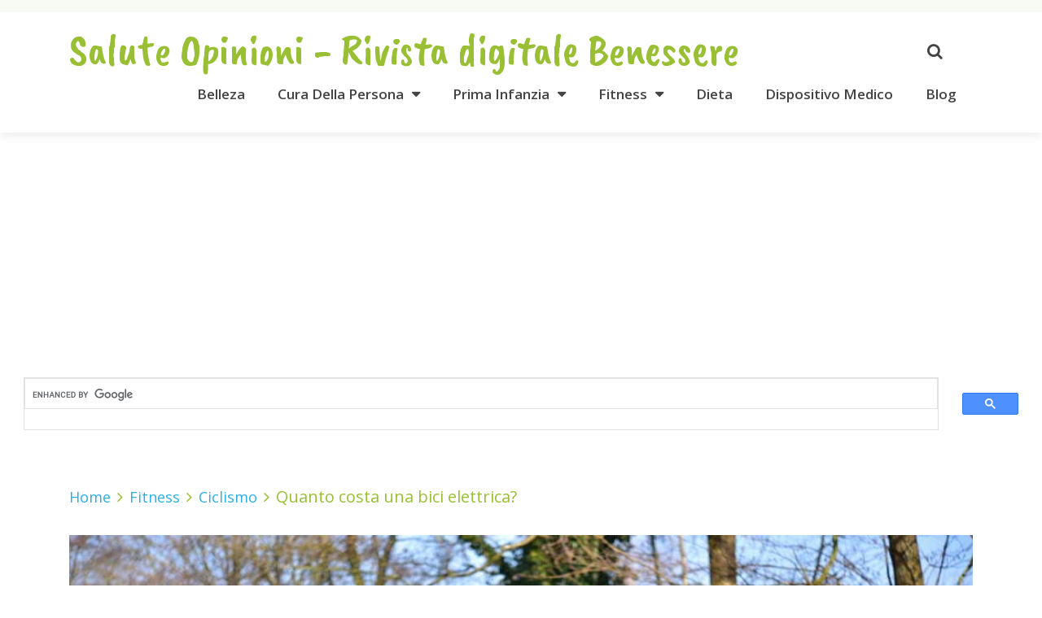

--- FILE ---
content_type: text/html; charset=UTF-8
request_url: https://saluteopinioni.it/quanto-costa-una-bici-elettrica/
body_size: 17089
content:
<!doctype html><html class="no-js" lang="it-IT" prefix="og: https://ogp.me/ns#"><head itemscope="itemscope" itemtype="http://schema.org/WebSite"><link rel="preload" href="https://saluteopinioni.it/wp-content/plugins/rate-my-post/public/css/fonts/ratemypost.ttf" type="font/ttf" as="font" crossorigin="anonymous"><meta charset="UTF-8"><link rel="profile" href="http://gmpg.org/xfn/11"><meta name="viewport" content="width=device-width, initial-scale=1.0"><meta itemprop="name" content="Salute Opinioni - Rivista digitale Benessere"><meta itemprop="creator accountablePerson" content="Anna Fraschini"><link media="all" href="https://saluteopinioni.it/wp-content/cache/autoptimize/css/autoptimize_b8059ccde66b640647b3471ea794b384.css" rel="stylesheet"><title>Quanto costa una bici elettrica?</title><meta name="description" content="Qual è il prezzo di una bici elettrica? Sul mercato trovi oggi una notevole varietà di tipi di bici elettrica, ma quanto costano? Scopri qui..."/><meta name="robots" content="follow, index, max-snippet:-1, max-video-preview:-1, max-image-preview:large"/><link rel="canonical" href="https://saluteopinioni.it/quanto-costa-una-bici-elettrica/" /><meta property="og:locale" content="it_IT" /><meta property="og:type" content="article" /><meta property="og:title" content="Quanto costa una bici elettrica?" /><meta property="og:description" content="Qual è il prezzo di una bici elettrica? Sul mercato trovi oggi una notevole varietà di tipi di bici elettrica, ma quanto costano? Scopri qui..." /><meta property="og:url" content="https://saluteopinioni.it/quanto-costa-una-bici-elettrica/" /><meta property="og:site_name" content="Salute Opinioni - Rivista digitale Benessere" /><meta property="article:section" content="Fitness" /><meta property="og:updated_time" content="2023-06-27T16:40:09+00:00" /><meta property="og:image" content="https://saluteopinioni.it/wp-content/uploads/2021/10/Quanto-costa-una-bici-elettrica.jpg" /><meta property="og:image:secure_url" content="https://saluteopinioni.it/wp-content/uploads/2021/10/Quanto-costa-una-bici-elettrica.jpg" /><meta property="og:image:width" content="1024" /><meta property="og:image:height" content="684" /><meta property="og:image:alt" content="Quanto-costa-una-bici-elettrica" /><meta property="og:image:type" content="image/jpeg" /><meta property="article:published_time" content="2021-10-04T11:27:17+00:00" /><meta property="article:modified_time" content="2023-06-27T16:40:09+00:00" /><meta name="twitter:card" content="summary_large_image" /><meta name="twitter:title" content="Quanto costa una bici elettrica?" /><meta name="twitter:description" content="Qual è il prezzo di una bici elettrica? Sul mercato trovi oggi una notevole varietà di tipi di bici elettrica, ma quanto costano? Scopri qui..." /><meta name="twitter:image" content="https://saluteopinioni.it/wp-content/uploads/2021/10/Quanto-costa-una-bici-elettrica.jpg" /><meta name="twitter:label1" content="Scritto da" /><meta name="twitter:data1" content="Anna Fraschini" /><meta name="twitter:label2" content="Tempo di lettura" /><meta name="twitter:data2" content="5 minuti" /> <script type="application/ld+json" class="rank-math-schema-pro">{"@context":"https://schema.org","@graph":[{"@type":"Person","name":"Sabina Matteucci","description":"Ho anche due bassotti (sono addestratrice cinofila certificata), quindi tutto deve essere pet friendly. Non posso rischiare di usare prodotti che li facciano stare male (o che facciano stare male gli animali dei miei pensionanti). Sono molto critica e precisa quando si tratta di pulizie. I miei giudizi sono implacabili.","address":{"@type":"PostalAddress","addressLocality":"Castagneto Carducci","addressRegion":"Livorno","addressCountry":"Italia"},"gender":"Femmina","jobTitle":"Professionisti della pulizia","sameAs":["https://www.instagram.com/agrirossalia/","https://www.facebook.com/pujuiiii","https://www.wipradio.it/category/podcast/vanilla-lab/"],"@id":"https://saluteopinioni.it/quanto-costa-una-bici-elettrica/#schema-279234","image":{"@id":"https://saluteopinioni.it/wp-content/uploads/2021/10/Quanto-costa-una-bici-elettrica.jpg"},"mainEntityOfPage":{"@id":"https://saluteopinioni.it/quanto-costa-una-bici-elettrica/#webpage"}},{"@type":"Person","name":"Sabina Matteucci","description":"Ho anche due bassotti (sono addestratrice cinofila certificata), quindi tutto deve essere pet friendly. Non posso rischiare di usare prodotti che li facciano stare male (o che facciano stare male gli animali dei miei pensionanti). Sono molto critica e precisa quando si tratta di pulizie. I miei giudizi sono implacabili.","address":{"@type":"PostalAddress","addressLocality":"Castagneto Carducci","addressRegion":"Livorno","addressCountry":"Italia"},"gender":"Femmina","jobTitle":"Professionisti della pulizia","sameAs":["https://www.instagram.com/agrirossalia/","https://www.facebook.com/pujuiiii","https://www.wipradio.it/category/podcast/vanilla-lab/"],"@id":"https://saluteopinioni.it/quanto-costa-una-bici-elettrica/#schema-311010","image":{"@id":"https://saluteopinioni.it/wp-content/uploads/2021/10/Quanto-costa-una-bici-elettrica.jpg"},"mainEntityOfPage":{"@id":"https://saluteopinioni.it/quanto-costa-una-bici-elettrica/#webpage"}},{"@type":"Person","name":"Sabina Matteucci","description":"Ho anche due bassotti (sono addestratrice cinofila certificata), quindi tutto deve essere pet friendly. Non posso rischiare di usare prodotti che li facciano stare male (o che facciano stare male gli animali dei miei pensionanti). Sono molto critica e precisa quando si tratta di pulizie. I miei giudizi sono implacabili.","address":{"@type":"PostalAddress","addressLocality":"Castagneto Carducci","addressRegion":"Livorno","addressCountry":"Italia"},"gender":"Femmina","jobTitle":"Professionisti della pulizia","sameAs":["https://www.instagram.com/agrirossalia/","https://www.facebook.com/pujuiiii","https://www.wipradio.it/category/podcast/vanilla-lab/"],"@id":"https://saluteopinioni.it/quanto-costa-una-bici-elettrica/#schema-311012","image":{"@id":"https://saluteopinioni.it/wp-content/uploads/2021/10/Quanto-costa-una-bici-elettrica.jpg"},"mainEntityOfPage":{"@id":"https://saluteopinioni.it/quanto-costa-una-bici-elettrica/#webpage"}},{"@type":"Person","name":"Sabina Matteucci","description":"Ho anche due bassotti (sono addestratrice cinofila certificata), quindi tutto deve essere pet friendly. Non posso rischiare di usare prodotti che li facciano stare male (o che facciano stare male gli animali dei miei pensionanti). Sono molto critica e precisa quando si tratta di pulizie. I miei giudizi sono implacabili.","address":{"@type":"PostalAddress","addressLocality":"Castagneto Carducci","addressRegion":"Livorno","addressCountry":"Italia"},"gender":"Femmina","jobTitle":"Professionisti della pulizia","sameAs":["https://www.instagram.com/agrirossalia/","https://www.facebook.com/pujuiiii","https://www.wipradio.it/category/podcast/vanilla-lab/"],"@id":"https://saluteopinioni.it/quanto-costa-una-bici-elettrica/#schema-311388","image":{"@id":"https://saluteopinioni.it/wp-content/uploads/2021/10/Quanto-costa-una-bici-elettrica.jpg"},"mainEntityOfPage":{"@id":"https://saluteopinioni.it/quanto-costa-una-bici-elettrica/#webpage"}},{"@type":"Person","name":"Sabina Matteucci","description":"Ho anche due bassotti (sono addestratrice cinofila certificata), quindi tutto deve essere pet friendly. Non posso rischiare di usare prodotti che li facciano stare male (o che facciano stare male gli animali dei miei pensionanti). Sono molto critica e precisa quando si tratta di pulizie. I miei giudizi sono implacabili.","address":{"@type":"PostalAddress","addressLocality":"Castagneto Carducci","addressRegion":"Livorno","addressCountry":"Italia"},"gender":"Femmina","jobTitle":"Professionisti della pulizia","sameAs":["https://www.instagram.com/agrirossalia/","https://www.facebook.com/pujuiiii","https://www.wipradio.it/category/podcast/vanilla-lab/"],"@id":"https://saluteopinioni.it/quanto-costa-una-bici-elettrica/#schema-311466","image":{"@id":"https://saluteopinioni.it/wp-content/uploads/2021/10/Quanto-costa-una-bici-elettrica.jpg"},"mainEntityOfPage":{"@id":"https://saluteopinioni.it/quanto-costa-una-bici-elettrica/#webpage"}},{"@type":"Person","name":"Sabina Matteucci","description":"Ho anche due bassotti (sono addestratrice cinofila certificata), quindi tutto deve essere pet friendly. Non posso rischiare di usare prodotti che li facciano stare male (o che facciano stare male gli animali dei miei pensionanti). Sono molto critica e precisa quando si tratta di pulizie. I miei giudizi sono implacabili.","address":{"@type":"PostalAddress","addressLocality":"Castagneto Carducci","addressRegion":"Livorno","addressCountry":"Italia"},"gender":"Femmina","jobTitle":"Professionisti della pulizia","sameAs":["https://www.instagram.com/agrirossalia/","https://www.facebook.com/pujuiiii","https://www.wipradio.it/category/podcast/vanilla-lab/"],"@id":"https://saluteopinioni.it/quanto-costa-una-bici-elettrica/#schema-319017","image":{"@id":"https://saluteopinioni.it/wp-content/uploads/2021/10/Quanto-costa-una-bici-elettrica.jpg"},"mainEntityOfPage":{"@id":"https://saluteopinioni.it/quanto-costa-una-bici-elettrica/#webpage"}},{"@type":"Person","name":"Michelle Perri","description":"Quando scelgo cosa comprare per la casa devo essere certa che non siano prodotti nocivi e che non siano troppo aggressivi.","email":"emilymaguette@gmail.com","address":{"@type":"PostalAddress","addressCountry":"Italia"},"gender":"Femmina","jobTitle":"Content writer","sameAs":["https://www.facebook.com/michelle.perri.37"],"@id":"https://saluteopinioni.it/quanto-costa-una-bici-elettrica/#schema-279236","image":{"@id":"https://saluteopinioni.it/wp-content/uploads/2021/10/Quanto-costa-una-bici-elettrica.jpg"},"mainEntityOfPage":{"@id":"https://saluteopinioni.it/quanto-costa-una-bici-elettrica/#webpage"}},{"@type":"Person","name":"Michelle Perri","description":"Quando scelgo cosa comprare per la casa devo essere certa che non siano prodotti nocivi e che non siano troppo aggressivi.","email":"emilymaguette@gmail.com","address":{"@type":"PostalAddress","addressCountry":"Italia"},"gender":"Femmina","jobTitle":"Content writer","sameAs":["https://www.facebook.com/michelle.perri.37"],"@id":"https://saluteopinioni.it/quanto-costa-una-bici-elettrica/#schema-311025","image":{"@id":"https://saluteopinioni.it/wp-content/uploads/2021/10/Quanto-costa-una-bici-elettrica.jpg"},"mainEntityOfPage":{"@id":"https://saluteopinioni.it/quanto-costa-una-bici-elettrica/#webpage"}},{"@type":"Person","name":"Michelle Perri","description":"Quando scelgo cosa comprare per la casa devo essere certa che non siano prodotti nocivi e che non siano troppo aggressivi.","email":"emilymaguette@gmail.com","address":{"@type":"PostalAddress","addressCountry":"Italia"},"gender":"Femmina","jobTitle":"Content writer","sameAs":["https://www.facebook.com/michelle.perri.37"],"@id":"https://saluteopinioni.it/quanto-costa-una-bici-elettrica/#schema-311029","image":{"@id":"https://saluteopinioni.it/wp-content/uploads/2021/10/Quanto-costa-una-bici-elettrica.jpg"},"mainEntityOfPage":{"@id":"https://saluteopinioni.it/quanto-costa-una-bici-elettrica/#webpage"}},{"@type":"Person","name":"Michelle Perri","description":"Quando scelgo cosa comprare per la casa devo essere certa che non siano prodotti nocivi e che non siano troppo aggressivi.","email":"emilymaguette@gmail.com","address":{"@type":"PostalAddress","addressCountry":"Italia"},"gender":"Femmina","jobTitle":"Content writer","sameAs":["https://www.facebook.com/michelle.perri.37"],"@id":"https://saluteopinioni.it/quanto-costa-una-bici-elettrica/#schema-311391","image":{"@id":"https://saluteopinioni.it/wp-content/uploads/2021/10/Quanto-costa-una-bici-elettrica.jpg"},"mainEntityOfPage":{"@id":"https://saluteopinioni.it/quanto-costa-una-bici-elettrica/#webpage"}},{"@type":"Person","name":"Michelle Perri","description":"Quando scelgo cosa comprare per la casa devo essere certa che non siano prodotti nocivi e che non siano troppo aggressivi.","email":"emilymaguette@gmail.com","address":{"@type":"PostalAddress","addressCountry":"Italia"},"gender":"Femmina","jobTitle":"Content writer","sameAs":["https://www.facebook.com/michelle.perri.37"],"@id":"https://saluteopinioni.it/quanto-costa-una-bici-elettrica/#schema-311468","image":{"@id":"https://saluteopinioni.it/wp-content/uploads/2021/10/Quanto-costa-una-bici-elettrica.jpg"},"mainEntityOfPage":{"@id":"https://saluteopinioni.it/quanto-costa-una-bici-elettrica/#webpage"}},{"@type":"Person","name":"Michelle Perri","description":"Quando scelgo cosa comprare per la casa devo essere certa che non siano prodotti nocivi e che non siano troppo aggressivi.","email":"emilymaguette@gmail.com","address":{"@type":"PostalAddress","addressCountry":"Italia"},"gender":"Femmina","jobTitle":"Content writer","sameAs":["https://www.facebook.com/michelle.perri.37"],"@id":"https://saluteopinioni.it/quanto-costa-una-bici-elettrica/#schema-319019","image":{"@id":"https://saluteopinioni.it/wp-content/uploads/2021/10/Quanto-costa-una-bici-elettrica.jpg"},"mainEntityOfPage":{"@id":"https://saluteopinioni.it/quanto-costa-una-bici-elettrica/#webpage"}},{"@type":"Person","name":"Alessandro Calabrese","description":"Sono Alessandro, nella vita mi occupo di vendita, riparazione e assistenza di telefonia, dispositivi IT ed elettrodomestici per una grande catena nazionale specializzata nel settore, ma nel tempo libero sono anche streamer e creator.\u00a0","email":"alessandro.calabrese93@gmail.com","address":{"@type":"PostalAddress","addressCountry":"Italia"},"gender":"Male","jobTitle":"Content writer","sameAs":["https://www.facebook.com/AlessandroAVolte","https://www.tiktok.com/@alessandroavolte"],"@id":"https://saluteopinioni.it/quanto-costa-una-bici-elettrica/#schema-279238","image":{"@id":"https://saluteopinioni.it/wp-content/uploads/2021/10/Quanto-costa-una-bici-elettrica.jpg"},"mainEntityOfPage":{"@id":"https://saluteopinioni.it/quanto-costa-una-bici-elettrica/#webpage"}},{"@type":"Person","name":"Alessandro Calabrese","description":"Sono Alessandro, nella vita mi occupo di vendita, riparazione e assistenza di telefonia, dispositivi IT ed elettrodomestici per una grande catena nazionale specializzata nel settore, ma nel tempo libero sono anche streamer e creator.\u00a0","email":"alessandro.calabrese93@gmail.com","address":{"@type":"PostalAddress","addressCountry":"Italia"},"gender":"Male","jobTitle":"Content writer","sameAs":["https://www.facebook.com/AlessandroAVolte","https://www.tiktok.com/@alessandroavolte"],"@id":"https://saluteopinioni.it/quanto-costa-una-bici-elettrica/#schema-311040","image":{"@id":"https://saluteopinioni.it/wp-content/uploads/2021/10/Quanto-costa-una-bici-elettrica.jpg"},"mainEntityOfPage":{"@id":"https://saluteopinioni.it/quanto-costa-una-bici-elettrica/#webpage"}},{"@type":"Person","name":"Alessandro Calabrese","description":"Sono Alessandro, nella vita mi occupo di vendita, riparazione e assistenza di telefonia, dispositivi IT ed elettrodomestici per una grande catena nazionale specializzata nel settore, ma nel tempo libero sono anche streamer e creator.\u00a0","email":"alessandro.calabrese93@gmail.com","address":{"@type":"PostalAddress","addressCountry":"Italia"},"gender":"Male","jobTitle":"Content writer","sameAs":["https://www.facebook.com/AlessandroAVolte","https://www.tiktok.com/@alessandroavolte"],"@id":"https://saluteopinioni.it/quanto-costa-una-bici-elettrica/#schema-311041","image":{"@id":"https://saluteopinioni.it/wp-content/uploads/2021/10/Quanto-costa-una-bici-elettrica.jpg"},"mainEntityOfPage":{"@id":"https://saluteopinioni.it/quanto-costa-una-bici-elettrica/#webpage"}},{"@type":"Person","name":"Alessandro Calabrese","description":"Sono Alessandro, nella vita mi occupo di vendita, riparazione e assistenza di telefonia, dispositivi IT ed elettrodomestici per una grande catena nazionale specializzata nel settore, ma nel tempo libero sono anche streamer e creator.\u00a0","email":"alessandro.calabrese93@gmail.com","address":{"@type":"PostalAddress","addressCountry":"Italia"},"gender":"Male","jobTitle":"Content writer","sameAs":["https://www.facebook.com/AlessandroAVolte","https://www.tiktok.com/@alessandroavolte"],"@id":"https://saluteopinioni.it/quanto-costa-una-bici-elettrica/#schema-311399","image":{"@id":"https://saluteopinioni.it/wp-content/uploads/2021/10/Quanto-costa-una-bici-elettrica.jpg"},"mainEntityOfPage":{"@id":"https://saluteopinioni.it/quanto-costa-una-bici-elettrica/#webpage"}},{"@type":"Person","name":"Alessandro Calabrese","description":"Sono Alessandro, nella vita mi occupo di vendita, riparazione e assistenza di telefonia, dispositivi IT ed elettrodomestici per una grande catena nazionale specializzata nel settore, ma nel tempo libero sono anche streamer e creator.\u00a0","email":"alessandro.calabrese93@gmail.com","address":{"@type":"PostalAddress","addressCountry":"Italia"},"gender":"Male","jobTitle":"Content writer","sameAs":["https://www.facebook.com/AlessandroAVolte","https://www.tiktok.com/@alessandroavolte"],"@id":"https://saluteopinioni.it/quanto-costa-una-bici-elettrica/#schema-311470","image":{"@id":"https://saluteopinioni.it/wp-content/uploads/2021/10/Quanto-costa-una-bici-elettrica.jpg"},"mainEntityOfPage":{"@id":"https://saluteopinioni.it/quanto-costa-una-bici-elettrica/#webpage"}},{"@type":"Person","name":"Alessandro Calabrese","description":"Sono Alessandro, nella vita mi occupo di vendita, riparazione e assistenza di telefonia, dispositivi IT ed elettrodomestici per una grande catena nazionale specializzata nel settore, ma nel tempo libero sono anche streamer e creator.\u00a0","email":"alessandro.calabrese93@gmail.com","address":{"@type":"PostalAddress","addressCountry":"Italia"},"gender":"Male","jobTitle":"Content writer","sameAs":["https://www.facebook.com/AlessandroAVolte","https://www.tiktok.com/@alessandroavolte"],"@id":"https://saluteopinioni.it/quanto-costa-una-bici-elettrica/#schema-319021","image":{"@id":"https://saluteopinioni.it/wp-content/uploads/2021/10/Quanto-costa-una-bici-elettrica.jpg"},"mainEntityOfPage":{"@id":"https://saluteopinioni.it/quanto-costa-una-bici-elettrica/#webpage"}},{"@type":"Person","name":"Denise Pisciotta","description":"Per fortuna io sono una maniaca dell\u2019ordine e della pulizia, amo proprio provare tutti i prodotti nuovi per confrontarli con quelli a cui sono affezionata. E con Alessandro le cose da pulire non mancano di certo, anzi.","email":"deniipisciotta@gmail.com","address":{"@type":"PostalAddress","addressCountry":"Italia"},"gender":"Femmina","jobTitle":"Content writer","sameAs":["https://www.facebook.com/la.denii.75"],"@id":"https://saluteopinioni.it/quanto-costa-una-bici-elettrica/#schema-279237","image":{"@id":"https://saluteopinioni.it/wp-content/uploads/2021/10/Quanto-costa-una-bici-elettrica.jpg"},"mainEntityOfPage":{"@id":"https://saluteopinioni.it/quanto-costa-una-bici-elettrica/#webpage"}},{"@type":"Person","name":"Denise Pisciotta","description":"Per fortuna io sono una maniaca dell\u2019ordine e della pulizia, amo proprio provare tutti i prodotti nuovi per confrontarli con quelli a cui sono affezionata. E con Alessandro le cose da pulire non mancano di certo, anzi.","email":"deniipisciotta@gmail.com","address":{"@type":"PostalAddress","addressCountry":"Italia"},"gender":"Femmina","jobTitle":"Content writer","sameAs":["https://www.facebook.com/la.denii.75"],"@id":"https://saluteopinioni.it/quanto-costa-una-bici-elettrica/#schema-311033","image":{"@id":"https://saluteopinioni.it/wp-content/uploads/2021/10/Quanto-costa-una-bici-elettrica.jpg"},"mainEntityOfPage":{"@id":"https://saluteopinioni.it/quanto-costa-una-bici-elettrica/#webpage"}},{"@type":"Person","name":"Denise Pisciotta","description":"Per fortuna io sono una maniaca dell\u2019ordine e della pulizia, amo proprio provare tutti i prodotti nuovi per confrontarli con quelli a cui sono affezionata. E con Alessandro le cose da pulire non mancano di certo, anzi.","email":"deniipisciotta@gmail.com","address":{"@type":"PostalAddress","addressCountry":"Italia"},"gender":"Femmina","jobTitle":"Content writer","sameAs":["https://www.facebook.com/la.denii.75"],"@id":"https://saluteopinioni.it/quanto-costa-una-bici-elettrica/#schema-311034","image":{"@id":"https://saluteopinioni.it/wp-content/uploads/2021/10/Quanto-costa-una-bici-elettrica.jpg"},"mainEntityOfPage":{"@id":"https://saluteopinioni.it/quanto-costa-una-bici-elettrica/#webpage"}},{"@type":"Person","name":"Denise Pisciotta","description":"Per fortuna io sono una maniaca dell\u2019ordine e della pulizia, amo proprio provare tutti i prodotti nuovi per confrontarli con quelli a cui sono affezionata. E con Alessandro le cose da pulire non mancano di certo, anzi.","email":"deniipisciotta@gmail.com","address":{"@type":"PostalAddress","addressCountry":"Italia"},"gender":"Femmina","jobTitle":"Content writer","sameAs":["https://www.facebook.com/la.denii.75"],"@id":"https://saluteopinioni.it/quanto-costa-una-bici-elettrica/#schema-311396","image":{"@id":"https://saluteopinioni.it/wp-content/uploads/2021/10/Quanto-costa-una-bici-elettrica.jpg"},"mainEntityOfPage":{"@id":"https://saluteopinioni.it/quanto-costa-una-bici-elettrica/#webpage"}},{"@type":"Person","name":"Denise Pisciotta","description":"Per fortuna io sono una maniaca dell\u2019ordine e della pulizia, amo proprio provare tutti i prodotti nuovi per confrontarli con quelli a cui sono affezionata. E con Alessandro le cose da pulire non mancano di certo, anzi.","email":"deniipisciotta@gmail.com","address":{"@type":"PostalAddress","addressCountry":"Italia"},"gender":"Femmina","jobTitle":"Content writer","sameAs":["https://www.facebook.com/la.denii.75"],"@id":"https://saluteopinioni.it/quanto-costa-una-bici-elettrica/#schema-311469","image":{"@id":"https://saluteopinioni.it/wp-content/uploads/2021/10/Quanto-costa-una-bici-elettrica.jpg"},"mainEntityOfPage":{"@id":"https://saluteopinioni.it/quanto-costa-una-bici-elettrica/#webpage"}},{"@type":"Person","name":"Denise Pisciotta","description":"Per fortuna io sono una maniaca dell\u2019ordine e della pulizia, amo proprio provare tutti i prodotti nuovi per confrontarli con quelli a cui sono affezionata. E con Alessandro le cose da pulire non mancano di certo, anzi.","email":"deniipisciotta@gmail.com","address":{"@type":"PostalAddress","addressCountry":"Italia"},"gender":"Femmina","jobTitle":"Content writer","sameAs":["https://www.facebook.com/la.denii.75"],"@id":"https://saluteopinioni.it/quanto-costa-una-bici-elettrica/#schema-319020","image":{"@id":"https://saluteopinioni.it/wp-content/uploads/2021/10/Quanto-costa-una-bici-elettrica.jpg"},"mainEntityOfPage":{"@id":"https://saluteopinioni.it/quanto-costa-una-bici-elettrica/#webpage"}},{"@type":["HealthAndBeautyBusiness","Organization"],"@id":"https://saluteopinioni.it/#organization","name":"Salute Opinioni - Rivista digitale Benessere","url":"https://saluteopinioni.it","openingHours":["Monday,Tuesday,Wednesday,Thursday,Friday,Saturday,Sunday 09:00-17:00"]},{"@type":"WebSite","@id":"https://saluteopinioni.it/#website","url":"https://saluteopinioni.it","name":"Salute Opinioni - Rivista digitale Benessere","publisher":{"@id":"https://saluteopinioni.it/#organization"},"inLanguage":"it-IT"},{"@type":"ImageObject","@id":"https://saluteopinioni.it/wp-content/uploads/2021/10/Quanto-costa-una-bici-elettrica.jpg","url":"https://saluteopinioni.it/wp-content/uploads/2021/10/Quanto-costa-una-bici-elettrica.jpg","width":"1024","height":"684","caption":"Quanto-costa-una-bici-elettrica","inLanguage":"it-IT"},{"@type":"WebPage","@id":"https://saluteopinioni.it/quanto-costa-una-bici-elettrica/#webpage","url":"https://saluteopinioni.it/quanto-costa-una-bici-elettrica/","name":"Quanto costa una bici elettrica?","datePublished":"2021-10-04T11:27:17+00:00","dateModified":"2023-06-27T16:40:09+00:00","isPartOf":{"@id":"https://saluteopinioni.it/#website"},"primaryImageOfPage":{"@id":"https://saluteopinioni.it/wp-content/uploads/2021/10/Quanto-costa-una-bici-elettrica.jpg"},"inLanguage":"it-IT"},{"@type":"Person","@id":"https://saluteopinioni.it/author/anna/","name":"Anna Fraschini","url":"https://saluteopinioni.it/author/anna/","image":{"@type":"ImageObject","@id":"https://secure.gravatar.com/avatar/05dad212ae1f8779cc12979c8d3fb18144a79bc6bf3767ecc1a110bae18eab3e?s=96&amp;d=mm&amp;r=g","url":"https://secure.gravatar.com/avatar/05dad212ae1f8779cc12979c8d3fb18144a79bc6bf3767ecc1a110bae18eab3e?s=96&amp;d=mm&amp;r=g","caption":"Anna Fraschini","inLanguage":"it-IT"},"worksFor":{"@id":"https://saluteopinioni.it/#organization"}},{"@type":"BlogPosting","headline":"Quanto costa una bici elettrica?","datePublished":"2021-10-04T11:27:17+00:00","dateModified":"2023-06-27T16:40:09+00:00","author":{"@id":"https://saluteopinioni.it/author/anna/","name":"Anna Fraschini"},"publisher":{"@id":"https://saluteopinioni.it/#organization"},"description":"Le biciclette elettriche hanno avuto una crescita esponenziale in questi ultimi anni, grazie al costante incremento di prestazioni in fatti di autonomia e velocit\u00e0 di ricarica. Tuttavia la prima cosa che un potenziale acquirente vuole sapere \u00e8 quanto costa una bici elettrica.","name":"Quanto costa una bici elettrica?","@id":"https://saluteopinioni.it/quanto-costa-una-bici-elettrica/#richSnippet","isPartOf":{"@id":"https://saluteopinioni.it/quanto-costa-una-bici-elettrica/#webpage"},"image":{"@id":"https://saluteopinioni.it/wp-content/uploads/2021/10/Quanto-costa-una-bici-elettrica.jpg"},"inLanguage":"it-IT","mainEntityOfPage":{"@id":"https://saluteopinioni.it/quanto-costa-una-bici-elettrica/#webpage"}}]}</script> <link rel='dns-prefetch' href='//fonts.googleapis.com' /><link rel="alternate" type="application/rss+xml" title="Salute Opinioni - Rivista digitale Benessere &raquo; Feed" href="https://saluteopinioni.it/feed/" /><link rel="alternate" type="application/rss+xml" title="Salute Opinioni - Rivista digitale Benessere &raquo; Feed dei commenti" href="https://saluteopinioni.it/comments/feed/" /><link rel="alternate" type="application/rss+xml" title="Salute Opinioni - Rivista digitale Benessere &raquo; Quanto costa una bici elettrica? Feed dei commenti" href="https://saluteopinioni.it/quanto-costa-una-bici-elettrica/feed/" /><link rel='stylesheet' id='fresh_google_fonts-css' href='https://fonts.googleapis.com/css?family=Caveat+Brush%3A400%7COpen+Sans%3A600%2C700%2C400%7CAnton%3A400%7CRoboto%3A400%2C700&#038;subset=latin' type='text/css' media='all' /><link rel='stylesheet' id='fresh-dynamic-css-css' href='https://saluteopinioni.it/wp-content/cache/autoptimize/css/autoptimize_single_abb2dc203b5ede7334599e7e5f982003.css?timestamp=1749236233&#038;ver=1.1.1' type='text/css' media='all' /> <script type="text/javascript" src="https://saluteopinioni.it/wp-includes/js/jquery/jquery.min.js" id="jquery-core-js"></script> <link rel="https://api.w.org/" href="https://saluteopinioni.it/wp-json/" /><link rel="alternate" title="JSON" type="application/json" href="https://saluteopinioni.it/wp-json/wp/v2/posts/34806" /><link rel="EditURI" type="application/rsd+xml" title="RSD" href="https://saluteopinioni.it/xmlrpc.php?rsd" /><meta name="generator" content="WordPress 6.8.3" /><link rel='shortlink' href='https://saluteopinioni.it/?p=34806' /><link rel="alternate" title="oEmbed (JSON)" type="application/json+oembed" href="https://saluteopinioni.it/wp-json/oembed/1.0/embed?url=https%3A%2F%2Fsaluteopinioni.it%2Fquanto-costa-una-bici-elettrica%2F" /><link rel="alternate" title="oEmbed (XML)" type="text/xml+oembed" href="https://saluteopinioni.it/wp-json/oembed/1.0/embed?url=https%3A%2F%2Fsaluteopinioni.it%2Fquanto-costa-una-bici-elettrica%2F&#038;format=xml" /> <noscript><style id="rocket-lazyload-nojs-css">.rll-youtube-player, [data-lazy-src]{display:none !important;}</style></noscript>  <script async src="https://www.googletagmanager.com/gtag/js?id=UA-82476905-2"></script> <script>window.dataLayer = window.dataLayer || [];
  function gtag(){dataLayer.push(arguments);}
  gtag('js', new Date());

  gtag('config', 'UA-82476905-2');</script> </head><body id="blog" class="wp-singular post-template-default single single-post postid-34806 single-format-standard wp-embed-responsive wp-theme-mts_fresh aawp-custom main"><div class="main-container"><header id="site-header" class="main-header header-default clearfix" role="banner" itemscope itemtype="http://schema.org/WPHeader"><div class="top-bar"><div class="container"></div></div><div id="header" class="clearfix"><div class="container"><div class="logo-wrap"><h2 id="logo" class="text-logo clearfix"><a href="https://saluteopinioni.it">Salute Opinioni - Rivista digitale Benessere</a></h2></div><div class="header-search-icon"><i class="fa fa-search"></i></div><div id="secondary-navigation" class="secondary-navigation" role="navigation" itemscope itemtype="http://schema.org/SiteNavigationElement"> <a href="#" id="pull" class="toggle-mobile-menu">Menu</a><nav class="navigation clearfix mobile-menu-wrapper"><ul id="menu-home" class="menu clearfix"><li id="menu-item-36741" class="menu-item menu-item-type-taxonomy menu-item-object-category menu-item-36741"><a href="https://saluteopinioni.it/belleza/">Belleza</a></li><li id="menu-item-448" class="menu-item menu-item-type-taxonomy menu-item-object-category menu-item-has-children menu-item-448"><a href="https://saluteopinioni.it/cura-della-persona/">Cura Della Persona</a><ul class="sub-menu"><li id="menu-item-36650" class="menu-item menu-item-type-taxonomy menu-item-object-category menu-item-36650"><a href="https://saluteopinioni.it/cura-della-persona/capelli/">Capelli</a></li></ul></li><li id="menu-item-48613" class="menu-item menu-item-type-taxonomy menu-item-object-category menu-item-has-children menu-item-48613"><a href="https://saluteopinioni.it/prima-infanzia/">Prima Infanzia</a><ul class="sub-menu"><li id="menu-item-48616" class="menu-item menu-item-type-taxonomy menu-item-object-category menu-item-48616"><a href="https://saluteopinioni.it/prima-infanzia/allattamento/">Allattamento</a></li><li id="menu-item-48617" class="menu-item menu-item-type-taxonomy menu-item-object-category menu-item-48617"><a href="https://saluteopinioni.it/prima-infanzia/cura-della-pelle/">Cura della pelle</a></li><li id="menu-item-48618" class="menu-item menu-item-type-taxonomy menu-item-object-category menu-item-48618"><a href="https://saluteopinioni.it/prima-infanzia/cura/">Cura</a></li><li id="menu-item-48615" class="menu-item menu-item-type-taxonomy menu-item-object-category menu-item-48615"><a href="https://saluteopinioni.it/prima-infanzia/igiene-e-benessere/">Igiene e Benessere</a></li><li id="menu-item-48614" class="menu-item menu-item-type-taxonomy menu-item-object-category menu-item-48614"><a href="https://saluteopinioni.it/prima-infanzia/svezzamento-e-pappine/">Svezzamento e pappine</a></li><li id="menu-item-48691" class="menu-item menu-item-type-taxonomy menu-item-object-category menu-item-48691"><a href="https://saluteopinioni.it/passeggio/">Passeggio</a></li></ul></li><li id="menu-item-160" class="menu-item menu-item-type-taxonomy menu-item-object-category current-post-ancestor current-menu-parent current-post-parent menu-item-has-children menu-item-160"><a href="https://saluteopinioni.it/fitness/">Fitness</a><ul class="sub-menu"><li id="menu-item-27297" class="menu-item menu-item-type-taxonomy menu-item-object-category menu-item-27297"><a href="https://saluteopinioni.it/camping-e-outdoor/">Camping e Outdoor</a></li><li id="menu-item-27298" class="menu-item menu-item-type-taxonomy menu-item-object-category current-post-ancestor current-menu-parent current-post-parent menu-item-27298"><a href="https://saluteopinioni.it/fitness/ciclismo/">Ciclismo</a></li></ul></li><li id="menu-item-38410" class="menu-item menu-item-type-taxonomy menu-item-object-category menu-item-38410"><a href="https://saluteopinioni.it/dieta/">Dieta</a></li><li id="menu-item-38411" class="menu-item menu-item-type-taxonomy menu-item-object-category menu-item-38411"><a href="https://saluteopinioni.it/dispositivo-medico/">Dispositivo Medico</a></li><li id="menu-item-50034" class="menu-item menu-item-type-taxonomy menu-item-object-category menu-item-50034"><a href="https://saluteopinioni.it/blog/">Blog</a></li></ul></nav></div></div></div><div class="close"><i class="fa fa-times"></i></div><div class="full-overlay"></div><div class="header-search"><div class="container"><p>What are you looking for?</p><form method="get" id="searchform" class="search-form" action="https://saluteopinioni.it" _lpchecked="1"><fieldset> <input type="text" name="s" id="s" value="" placeholder="Search here..." > <button id="search-image" class="sbutton icon" type="submit" value=""><i class="fa fa-search"></i></button></fieldset></form></div></div></header><div class="widget-header"><div style=" "> <script async src="https://pagead2.googlesyndication.com/pagead/js/adsbygoogle.js?client=ca-pub-7435508866490521"
     crossorigin="anonymous"></script>  <ins class="adsbygoogle"
 style="display:block"
 data-ad-client="ca-pub-7435508866490521"
 data-ad-slot="2629195165"
 data-ad-format="auto"
 data-full-width-responsive="true"></ins> <script>(adsbygoogle = window.adsbygoogle || []).push({});</script> </div></div> <script async src="https://cse.google.com/cse.js?cx=54655d190480d482d"></script> <div class="gcse-search"></div><div id="wrapper" class="single"><div class="container clearfix"><article class="article ss-full-width"><div id="content_box" class="nosidebar"><div id="post-34806" class="header-style- post-34806 post type-post status-publish format-standard has-post-thumbnail hentry category-fitness category-ciclismo has_thumb"><div class="breadcrumb" itemscope itemtype="https://schema.org/BreadcrumbList"><div itemprop="itemListElement" itemscope
 itemtype="https://schema.org/ListItem" class="root"><a href="https://saluteopinioni.it" itemprop="item"><span itemprop="name">Home</span><meta itemprop="position" content="1" /></a></div><div><i class="fa fa-angle-right"></i></div><div itemprop="itemListElement" itemscope
 itemtype="https://schema.org/ListItem"><a href="https://saluteopinioni.it/fitness/" itemprop="item"><span itemprop="name">Fitness</span><meta itemprop="position" content="2" /></a></div><div><i class="fa fa-angle-right"></i></div><div itemprop="itemListElement" itemscope
 itemtype="https://schema.org/ListItem"><a href="https://saluteopinioni.it/fitness/ciclismo/" itemprop="item"><span itemprop="name">Ciclismo</span><meta itemprop="position" content="2" /></a></div><div><i class="fa fa-angle-right"></i></div><div itemprop="itemListElement" itemscope itemtype="https://schema.org/ListItem"><span itemprop="name">Quanto costa una bici elettrica?</span><meta itemprop="position" content="3" /></div></div><div class="single_post"><header class="single-full-header clearfix"> <img width="632" height="422" src="data:image/svg+xml,%3Csvg%20xmlns='http://www.w3.org/2000/svg'%20viewBox='0%200%20632%20422'%3E%3C/svg%3E" class="single-featured-image wp-post-image" alt="Quanto costa una bici elettrica?" title="Quanto costa una bici elettrica?" decoding="async" data-lazy-src="https://saluteopinioni.it/wp-content/uploads/2021/10/Quanto-costa-una-bici-elettrica.jpg" /><noscript><img width="632" height="422" src="https://saluteopinioni.it/wp-content/uploads/2021/10/Quanto-costa-una-bici-elettrica.jpg" class="single-featured-image wp-post-image" alt="Quanto costa una bici elettrica?" title="Quanto costa una bici elettrica?" loading="lazy" decoding="async" /></noscript><h1 class="title single-title entry-title">Quanto costa una bici elettrica?</h1><div class="post-info"> <span class="theauthor">scritto da <span><a href="https://saluteopinioni.it/author/anna/" title="Articoli scritti da Anna Fraschini" rel="author">Anna Fraschini</a></span></span><span class="thecategory">In <a href="https://saluteopinioni.it/fitness/" title="View all posts in Fitness" rel="category tag">Fitness</a>, <a href="https://saluteopinioni.it/fitness/ciclismo/" title="View all posts in Ciclismo" rel="category tag">Ciclismo</a></span></div></header><div class="post-single-content box mark-links entry-content"><div class="thecontent"><p>Le <a data-mil="34806" href="https://saluteopinioni.it/la-migliore-bicicletta-elettrica-prezzo-offerte/" target="_blank" rel="noopener"><strong>biciclette elettriche</strong></a> hanno avuto una crescita esponenziale in questi ultimi anni, grazie al costante incremento di prestazioni in fatti di autonomia e velocità di ricarica. Tuttavia la prima cosa che un potenziale acquirente vuole sapere è quanto costa una bici elettrica.</p><p>Il prezzo potrebbe anche disorientare, specie se ci si orienta a una bici di livello medio evitando quelle da primo prezzo, che non offrono sufficiente garanzia sui ricambi.</p><p>Offrono gli stessi vantaggi di una bicicletta tradizionale, inclusi risparmi sui costi (nessuna licenza o assicurazione richiesta), che si traduce in salute e risparmio: maggiore benessere per sé e nell’interesse della comunità in generale.</p><p>Il vero vantaggio è l&#8217;efficienza nell&#8217;arrampicarsi in salita o combattere il vento, combinata con una migliore autonomia.</p><div id="toc_container" class="toc_light_blue no_bullets"><p class="toc_title">Sommario</p><ul class="toc_list"><li><a href="#Qual_e_il_prezzo_di_una_bici_elettrica">Qual è il prezzo di una bici elettrica?</a></li><li><a href="#Tipi_di_bici_elettrica">Tipi di bici elettrica</a></li><li><a href="#Costo_delle_bici_elettriche">Costo delle bici elettriche</a><ul><li><a href="#1_E-bike_da_citta">1. E-bike da città</a></li><li><a href="#2_Bici_pieghevole_elettrica">2. Bici pieghevole elettrica</a></li><li><a href="#3_Mountain_bike_elettrica">3. Mountain bike elettrica</a></li><li><a href="#4_Fat_bike_elettriche">4. Fat bike elettriche</a></li><li><a href="#5_Bici_elettrica_a_tre_ruote">5. Bici elettrica a tre ruote</a></li></ul></li><li><a href="#Conclusioni">Conclusioni</a></li></ul></div><h2 class="wp-block-heading"><span id="Qual_e_il_prezzo_di_una_bici_elettrica">Qual è il prezzo di una bici elettrica?</span></h2><p>All’inizio erano veicoli ibridi, equipaggiati con un <strong>motore elettrico per bici</strong>. Oggi le <strong>e-bike</strong> sono costruite ad hoc per soddisfare le esigenze di percorrenza su vari terreni, in base al <strong>tipo di bicicletta</strong> (ecco perché non <strong>conviene trasformare una bici in elettrica</strong> se hai esigenze particolari).</p><p>La <strong>bicicletta elettrica è adatta</strong> per molte attività. Non è raro trovare sulle strade dei centri abitati una<strong> bike elettrica</strong>, ma si può <strong>utilizzare la bici elettrica anche quando</strong> si fa il fuori strada: non sono poche infatti le aziende che propongono <strong>mountain bike elettriche</strong>.</p><p>Che tu abbia bisogno di una da riporre nel tuo soppalco o da portare in treno, un tandem da noleggiare e guidare con il tuo amico in vacanza o una bici da discesa per il free riding sui sentieri di montagna (e non c&#8217;è bisogno di salire con una seggiovia!)&#8230;</p><blockquote class="wp-block-quote is-layout-flow wp-block-quote-is-layout-flow"><p>c&#8217;è sicuramente un <strong>bike elettrica</strong> per te!</p></blockquote><p>Qui di seguito ti presentiamo <strong>quanto costa una bici elettrica</strong>:</p><h2 class="wp-block-heading"><span id="Tipi_di_bici_elettrica">Tipi di bici elettrica</span></h2><p>Sul mercato trovi oggi una notevole varietà di tipi di bici elettrica:</p><ul class="wp-block-list"><li><strong>bici da città economiche</strong> e<strong> city bike</strong> top di gamma</li><li>bici elettriche per il trasporto merci</li><li><strong>bici elettrica pieghevole</strong></li><li><strong>bici a pedalata assistita</strong></li><li><strong>mountain bike</strong> o downhill</li><li>bici da <strong>trekking elettrica</strong></li><li><strong>bike elettrica</strong> pieghevole per il pendolarismo sui<strong> mezzi di trasporto</strong></li><li>bici a ruote grosse (fat bike) per muoversi agevolmente su sabbia e neve.</li></ul><h2 class="wp-block-heading"><span id="Costo_delle_bici_elettriche">Costo delle bici elettriche</span></h2><div class="wp-block-image"><figure class="aligncenter"><a data-mil="34806" href="https://saluteopinioni.it/wp-content/uploads/2021/10/Costo-delle-bici-elettriche.jpg"><img fetchpriority="high" decoding="async" width="700" height="521" src="data:image/svg+xml,%3Csvg%20xmlns='http://www.w3.org/2000/svg'%20viewBox='0%200%20700%20521'%3E%3C/svg%3E" alt="Costo-delle-bici-elettriche" class="wp-image-34832" data-lazy-src="https://saluteopinioni.it/wp-content/uploads/2021/10/Costo-delle-bici-elettriche.jpg"/><noscript><img fetchpriority="high" decoding="async" width="700" height="521" src="https://saluteopinioni.it/wp-content/uploads/2021/10/Costo-delle-bici-elettriche.jpg" alt="Costo-delle-bici-elettriche" class="wp-image-34832"/></noscript></a></figure></div><p>Considerando le diverse proposte di <strong>marche di bici elettriche</strong> oggi disponibili sul mercato, il prezzo della <strong>bicicletta elettrica</strong> può variare in modo significativo, partendo da meno di 1&#8217;000 euro per arrivare anche a 5-7&#8217;000 euro, tanto quanto un’ottima <strong>bici professionale</strong> tradizionale.</p><p>Il costo dipende dal tipo di veicolo, dai materiali di fabbricazione, dalla qualità della batteria e da altri elementi come telaio e pneumatici, senza dimenticare gli accessori come i<strong> freni a disco</strong>, il <strong>sistema di trasmissione</strong>, il <strong>motore centrale</strong>, la <strong>velocità massima</strong>.</p><p>Vediamo di comprendere cosa determina le diverse oscillazioni di prezzo e quali sono le differenze tra i diversi modelli.</p><h3 class="wp-block-heading"><span id="1_E-bike_da_citta">1. E-bike da città</span></h3><p>Le city bike sono ideali per per gli spostamenti all&#8217;interno della città. Un modello completamente attrezzato consente di percorrere rapidamente anche i viaggi di media distanza verso il luogo di lavoro e di arrivarci in modo rilassato e calmo.</p><p>Questo tipo di veicoli hanno una posizione seduta eretta che garantisce il massimo comfort e&#8230; puoi dire addio agli ingorghi!</p><p>È uno dei modelli di bici elettriche più venduto negli ultimi anni, per questo in commercio ci sono proposte che coprono diverse fasce di prezzo: si parte dai 600 euro per superare anche i 2&#8217;000 euro per i tipi più accessoriati e tecnologicamente evoluti.</p><h3 class="wp-block-heading"><span id="2_Bici_pieghevole_elettrica">2. Bici pieghevole elettrica</span></h3><p>La maggior parte delle biciclette elettriche pieghevoli sono ideali per gli spostamenti dei pendolari: ti consentono di coprire brevi e medie distanze e di portarle poi comodamente sui mezzi pubblici.</p><p>La loro unicità è supportata da alcune caratteristiche specifiche, ovvero: manubrio a forma di T simile agli scooter, una struttura compatta, una batteria rimovibile agli<strong> ioni di litio</strong>, <strong>bassi costi di produzione</strong>.</p><p>Prezzi? A partire dai 700 euro.</p><h3 class="wp-block-heading"><span id="3_Mountain_bike_elettrica">3. <a data-mil="34806" href="https://saluteopinioni.it/la-migliore-bicicletta-elettrica-da-montagna-prezzo-offerte/" target="_blank" rel="noopener">Mountain bike elettrica</a></span></h3><p>Le MTB elettriche hanno una struttura simile alle mountain bike classiche, con telai in acciaio e in carbonio. Sono dotate di un motore elettrico alimentato da <strong>batterie al litio</strong> e hanno <strong>motori a batteria</strong> molto potenti che permettono una <strong>pedalata assistita</strong> (o “Pedelec”) agevolata, <strong>indipendente della spinta del ciclista</strong>, anche nel caso di salite molti ripide.</p><p>Offrono agli appassionati di fuoristrada un nuovo modo di godersi la loro esperienza nella natura. Tuttavia occorre valutare bene la <strong>bicicletta elettrica con motore centrale</strong> posto sul mozzo dei pedali piuttosto che sul mozzo della ruota posteriore (o anteriore).</p><p>I prezzi delle MTB elettriche variano in base a diversi fattori come la qualità della bicicletta, la scelta dei materiali e dei componenti, la marca.</p><p>Le entry level si possono trovare anche a prezzi intorno ai 6-700 euro ma se parliamo di <strong>bici professionali</strong> l&#8217;investimento può superare anche i 5’000 euro.</p><h3 class="wp-block-heading"><span id="4_Fat_bike_elettriche">4. Fat bike elettriche</span></h3><p class="has-text-align-center"><p>Le fat bike sono progettate per esplorare luoghi impervi, impossibili da raggiungere con una bici tradizionale. Hanno pneumatici molto larghi per offre un&#8217;aderenza efficace anche sulle strade più difficili e su terreni sabbiosi, innevati o fangosi.</p><p>Queste <strong>ruote elettriche per bici</strong> garantiscono tra l&#8217;altro un ottimale assorbimento degli urti.</p><p>Hanno motori, batterie, sensori di pedalata che <strong>rendono accessibile l’esercizio</strong> e garantiscono <strong>efficienza durante le prestazioni</strong> più impegnative. Si fanno anche apprezzare per la qualità <strong>delle sospensioni e dalla potenza</strong> più che adeguata.</p><p>I prezzi sono sicuramente più elevati rispetti alle mountain bike elettriche.</p><p>Considerando le caratteristiche che deve avere il mezzo e la qualità dei componenti è necessario orientarsi subito a bici di almeno media qualità, con prezzi all’incirca da 1&#8217;500 euro in su.</p><h3 class="wp-block-heading"><span id="5_Bici_elettrica_a_tre_ruote">5. Bici elettrica a tre ruote</span></h3><p>Questo tipo di <strong>bici a motore</strong> è disponibile in diverse configurazioni per agevolare il trasporto di merci o passeggeri.</p><p>Può essere di tipo verticale, simile alle bici a due ruote, o di tipo sdraiato, che consente all&#8217;utente di reclinarsi pur raggiungendo il manubrio esteso. Entrambi gli stili hanno generalmente una ruota anteriore e due ruote posteriori.</p><p>Al contrario, i tricicli industriali per il trasporto delle cose hanno due ruote davanti e una ruota dietro.</p><p>Hanno una stabilità migliore rispetto alle biciclette a due ruote e possono supportare un carico maggiore. Un modello di base lo si trova intorno ai 600 euro ma si può arrivare anche oltre i 2&#8217;000 euro.</p><h2 class="wp-block-heading"><span id="Conclusioni">Conclusioni</span></h2><p>Una bici elettrica può cambiarti veramente la vita. La <strong>cosa bella della bici elettrica</strong> è che ti farà risparmiare tanti soldi a lungo termine, oltre ad essere molto divertente da guidare.</p><p>E una volta che ne avrai una la userai di sicuro di più di una bici tradizionale.</p><p>Difficile al giorno d’oggi fare la <strong>conversione in bici elettrica</strong> di una bici tradizionale perché non sai <strong>quanto costa una batteria</strong> da sola, perciò dato che l’investimento iniziale è importante è bene fare una attenta valutazione sugli usi che ne devi fare e sul budget disponibile.</p><hr class="wp-block-separator has-alpha-channel-opacity"/><p><strong>Fonti:</strong></p><ul class="wp-block-list"><li><strong>Salute e risparmio &#8211; <a href="https://www.bikeitalia.it/info-bici-elettriche/vantaggi-bici-elettrica/" target="_blank" rel="noopener">https://www.bikeitalia.it/info-bici-elettriche/vantaggi-bici-elettrica/</a></strong></li><li><strong>Tipi di bici elettrica &#8211; <a href="https://biketouritalia.it/quali-tipologie-di-e-bike-esistono-sul-mercato/" target="_blank" rel="noopener">https://biketouritalia.it/quali-tipologie-di-e-bike-esistono-sul-mercato/</a></strong></li><li><strong>Pedelec &#8211; <a href="https://corrielettracorri.com/che-cose-il-pedelec-bicicletta-pedalata-assistita/" target="_blank" rel="noopener">https://corrielettracorri.com/che-cose-il-pedelec-bicicletta-pedalata-assistita/</a></strong></li></ul></div><div class="shareit shareit-circular standard bottom"> <a href="//www.facebook.com/share.php?m2w&s=100&p[url]=https%3A%2F%2Fsaluteopinioni.it%2Fquanto-costa-una-bici-elettrica%2F&p[images][0]=h&p[title]=Quanto+costa+una+bici+elettrica%3F&u=https%3A%2F%2Fsaluteopinioni.it%2Fquanto-costa-una-bici-elettrica%2F&t=Quanto+costa+una+bici+elettrica%3F" class="facebooksharebtn" onclick="javascript:window.open(this.href, '', 'menubar=no,toolbar=no,resizable=yes,scrollbars=yes,height=600,width=600');return false;"><span class="social-icon"><i class="fa fa-facebook-official"></i></span><span class="social-text">Share</span></a> <a href="https://twitter.com/intent/tweet?original_referer=https%3A%2F%2Fsaluteopinioni.it%2Fquanto-costa-una-bici-elettrica%2F&text=Quanto costa una bici elettrica?&url=https%3A%2F%2Fsaluteopinioni.it%2Fquanto-costa-una-bici-elettrica%2F" class="twitterbutton" onclick="javascript:window.open(this.href, '', 'menubar=no,toolbar=no,resizable=yes,scrollbars=yes,height=600,width=600');return false;"><span class="social-icon"><i class="fa fa-twitter"></i></span> <span class="social-text">Tweet</span></a> <a href="http://pinterest.com/pin/create/button/?url=https%3A%2F%2Fsaluteopinioni.it%2Fquanto-costa-una-bici-elettrica%2F&media=https://saluteopinioni.it/wp-content/uploads/2021/10/Quanto-costa-una-bici-elettrica.jpg&description=Quanto costa una bici elettrica?" class="share-pinbtn" onclick="javascript:window.open(this.href, '', 'menubar=no,toolbar=no,resizable=yes,scrollbars=yes,height=600,width=600');return false;"><span class="social-icon"><i class="fa fa-pinterest"></i></span><span class="social-text">Pin</span></a> <a href="//www.reddit.com/submit" class="reddit" onclick="javascript:window.open(this.href, '', 'menubar=no,toolbar=no,resizable=yes,scrollbars=yes,height=600,width=600');return false;"><span class="social-icon"><i class="fa fa-reddit-alien"></i></span><span class="social-text">Reddit</span></a></div></div></div><div class="postauthor"> <img alt='' src="data:image/svg+xml,%3Csvg%20xmlns='http://www.w3.org/2000/svg'%20viewBox='0%200%2090%2090'%3E%3C/svg%3E" data-lazy-srcset='https://secure.gravatar.com/avatar/05dad212ae1f8779cc12979c8d3fb18144a79bc6bf3767ecc1a110bae18eab3e?s=180&#038;d=mm&#038;r=g 2x' class='avatar avatar-90 photo' height='90' width='90' decoding='async' data-lazy-src="https://secure.gravatar.com/avatar/05dad212ae1f8779cc12979c8d3fb18144a79bc6bf3767ecc1a110bae18eab3e?s=90&#038;d=mm&#038;r=g"/><noscript><img alt='' src='https://secure.gravatar.com/avatar/05dad212ae1f8779cc12979c8d3fb18144a79bc6bf3767ecc1a110bae18eab3e?s=90&#038;d=mm&#038;r=g' srcset='https://secure.gravatar.com/avatar/05dad212ae1f8779cc12979c8d3fb18144a79bc6bf3767ecc1a110bae18eab3e?s=180&#038;d=mm&#038;r=g 2x' class='avatar avatar-90 photo' height='90' width='90' decoding='async'/></noscript><h5 class="vcard author"> <a href="https://saluteopinioni.it/author/anna/" class="fn"> Anna Fraschini </a></h5><p></p></div><div class="related-posts default position-default "><div class="related-posts-title"><h4>Related Recipes</h4></div><div class="related-posts-container clear"><article class="latestPost excerpt flex-grid grid3"> <a href="https://saluteopinioni.it/miglior-sacco-a-pelo/" title="I 5 Migliori Sacchi a Pelo per Dormire al Chiaro di Luna" id="featured-thumbnail"><div class="featured-thumbnail"> <img width="333" height="222" src="data:image/svg+xml,%3Csvg%20xmlns='http://www.w3.org/2000/svg'%20viewBox='0%200%20333%20222'%3E%3C/svg%3E" class="attachment-fresh-related size-fresh-related wp-post-image" alt="I 5 Migliori Sacchi a Pelo per Dormire al Chiaro di Luna" title="I 5 Migliori Sacchi a Pelo per Dormire al Chiaro di Luna" decoding="async" data-lazy-src="https://saluteopinioni.it/wp-content/uploads/2017/03/sacchi-a-pelo.jpg" /><noscript><img width="333" height="222" src="https://saluteopinioni.it/wp-content/uploads/2017/03/sacchi-a-pelo.jpg" class="attachment-fresh-related size-fresh-related wp-post-image" alt="I 5 Migliori Sacchi a Pelo per Dormire al Chiaro di Luna" title="I 5 Migliori Sacchi a Pelo per Dormire al Chiaro di Luna" loading="lazy" decoding="async" /></noscript></div> </a><header><h2 class="title front-view-title"><a href="https://saluteopinioni.it/miglior-sacco-a-pelo/" title="I 5 Migliori Sacchi a Pelo per Dormire al Chiaro di Luna">I 5 Migliori Sacchi a Pelo per Dormire al Chiaro di Luna</a></h2><div class="post-info"> <span class="thecategory">In <a href="https://saluteopinioni.it/fitness/" title="View all posts in Fitness" rel="category tag">Fitness</a></span></div></header></article><article class="latestPost excerpt flex-grid grid3"> <a href="https://saluteopinioni.it/differenze-tra-le-calze-a-compressione-e-i-tubolari-a-compressione-per-il-running/" title="4 differenze tra le calze a compressione e i tubolari a compressione per il running" id="featured-thumbnail"><div class="featured-thumbnail"> <img width="278" height="222" src="data:image/svg+xml,%3Csvg%20xmlns='http://www.w3.org/2000/svg'%20viewBox='0%200%20278%20222'%3E%3C/svg%3E" class="attachment-fresh-related size-fresh-related wp-post-image" alt="4 differenze tra le calze a compressione e i tubolari a compressione per il running" title="4 differenze tra le calze a compressione e i tubolari a compressione per il running" decoding="async" data-lazy-src="https://saluteopinioni.it/wp-content/uploads/2016/12/calze-compressione.jpg" /><noscript><img width="278" height="222" src="https://saluteopinioni.it/wp-content/uploads/2016/12/calze-compressione.jpg" class="attachment-fresh-related size-fresh-related wp-post-image" alt="4 differenze tra le calze a compressione e i tubolari a compressione per il running" title="4 differenze tra le calze a compressione e i tubolari a compressione per il running" loading="lazy" decoding="async" /></noscript></div> </a><header><h2 class="title front-view-title"><a href="https://saluteopinioni.it/differenze-tra-le-calze-a-compressione-e-i-tubolari-a-compressione-per-il-running/" title="4 differenze tra le calze a compressione e i tubolari a compressione per il running">4 differenze tra le calze a compressione e i tubolari a compressione per il running</a></h2><div class="post-info"> <span class="thecategory">In <a href="https://saluteopinioni.it/fitness/" title="View all posts in Fitness" rel="category tag">Fitness</a></span></div></header></article><article class="latestPost excerpt flex-grid grid3"> <a href="https://saluteopinioni.it/miglior-pedometro-prezzo-offerte/" title="I 6 Migliori Pedometri per Stare Sempre al Passo" id="featured-thumbnail"><div class="featured-thumbnail"> <img width="334" height="222" src="data:image/svg+xml,%3Csvg%20xmlns='http://www.w3.org/2000/svg'%20viewBox='0%200%20334%20222'%3E%3C/svg%3E" class="attachment-fresh-related size-fresh-related wp-post-image" alt="I 6 Migliori Pedometri per Stare Sempre al Passo" title="I 6 Migliori Pedometri per Stare Sempre al Passo" decoding="async" data-lazy-src="https://saluteopinioni.it/wp-content/uploads/2017/03/pedometro.jpg" /><noscript><img width="334" height="222" src="https://saluteopinioni.it/wp-content/uploads/2017/03/pedometro.jpg" class="attachment-fresh-related size-fresh-related wp-post-image" alt="I 6 Migliori Pedometri per Stare Sempre al Passo" title="I 6 Migliori Pedometri per Stare Sempre al Passo" loading="lazy" decoding="async" /></noscript></div> </a><header><h2 class="title front-view-title"><a href="https://saluteopinioni.it/miglior-pedometro-prezzo-offerte/" title="I 6 Migliori Pedometri per Stare Sempre al Passo">I 6 Migliori Pedometri per Stare Sempre al Passo</a></h2><div class="post-info"> <span class="thecategory">In <a href="https://saluteopinioni.it/fitness/" title="View all posts in Fitness" rel="category tag">Fitness</a></span></div></header></article></div></div></div><div id="commentsAdd"><div id="respond" class="box m-t-6"><div id="respond" class="comment-respond"><h3 id="reply-title" class="comment-reply-title">Leave a Comment <small><a rel="nofollow" id="cancel-comment-reply-link" href="/quanto-costa-una-bici-elettrica/#respond" style="display:none;">Cancel Reply</a></small></h3><p class="must-log-in">Devi essere <a href="https://saluteopinioni.it/wp-login.php?redirect_to=https%3A%2F%2Fsaluteopinioni.it%2Fquanto-costa-una-bici-elettrica%2F">connesso</a> per inviare un commento.</p></div></div></div></div></article></div><div class="footer-ad clearfix"><div class="container"> <script async src="https://pagead2.googlesyndication.com/pagead/js/adsbygoogle.js?client=ca-pub-7435508866490521"
     crossorigin="anonymous"></script>  <ins class="adsbygoogle"
 style="display:block"
 data-ad-client="ca-pub-7435508866490521"
 data-ad-slot="2629195165"
 data-ad-format="auto"
 data-full-width-responsive="true"></ins> <script>(adsbygoogle = window.adsbygoogle || []).push({});</script> </div></div></div><footer id="site-footer" class="site-footer" role="contentinfo" itemscope="itemscope" itemtype="http://schema.org/WPFooter"><div class="container"><div class="footer-logo-section"><div class="footer logo-wrap"><h2 id="logo" class="text-logo clearfix"><a href="https://saluteopinioni.it">Salute Opinioni - Rivista digitale Benessere</a></h2></div><div class="footer-logo-social-icons"><a href="#" title="Facebook" class="footer-logo-facebook-square" target="_blank"><span class="fa fa-facebook-square"></span></a><a href="#" title="Twitter" class="footer-logo-twitter" target="_blank"><span class="fa fa-twitter"></span></a><a href="#" title="Instagram" class="footer-logo-instagram" target="_blank"><span class="fa fa-instagram"></span></a><a href="#" title="Youtube" class="footer-logo-youtube" target="_blank"><span class="fa fa-youtube"></span></a></div></div><div class="footer-nav-section"><div class="footer-nav-container nav-"><nav class="footer-nav clearfix"><ul id="menu-footer" class="footer-menu clearfix"><li id="menu-item-30322" class="menu-item menu-item-type-post_type menu-item-object-page menu-item-30322"><a href="https://saluteopinioni.it/chi-siamo/">Chi siamo</a></li><li id="menu-item-35726" class="menu-item menu-item-type-post_type menu-item-object-page menu-item-35726"><a href="https://saluteopinioni.it/processo-editoriale/">Processo editoriale</a></li><li id="menu-item-35727" class="menu-item menu-item-type-post_type menu-item-object-page menu-item-35727"><a href="https://saluteopinioni.it/nostri-contenuti/">Come nascono i nostri contenuti</a></li><li id="menu-item-35728" class="menu-item menu-item-type-post_type menu-item-object-page menu-item-35728"><a href="https://saluteopinioni.it/integrita-dei-contenuti/">Approccio</a></li><li id="menu-item-35729" class="menu-item menu-item-type-post_type menu-item-object-page menu-item-35729"><a href="https://saluteopinioni.it/linguaggio-empatico/">Linguaggio empatico</a></li><li id="menu-item-15772" class="menu-item menu-item-type-post_type menu-item-object-page menu-item-15772"><a href="https://saluteopinioni.it/contatti/">Contatti</a></li><li id="menu-item-15773" class="menu-item menu-item-type-post_type menu-item-object-page menu-item-15773"><a href="https://saluteopinioni.it/politica-cookie/">Politica cookie</a></li></ul></nav></div></div><div class="footer-widgets first-footer-widgets widgets-num-3"><div class="f-widget f-widget-1 first"></div><div class="f-widget f-widget-2"></div><div class="f-widget f-widget-3 last"></div></div></div><div class="copyrights"><div class="container"><div class="row" id="copyright-note"> <span><a href=" https://saluteopinioni.it/" title=" ">Salute Opinioni - Rivista digitale Benessere</a> Copyright &copy; 2026.</span><div class="to-top"><a href="https://saluteopinioni.it/" rel="nofollow">Salute Opinioni</a></div></div></div></div></footer></div> <script type="speculationrules">{"prefetch":[{"source":"document","where":{"and":[{"href_matches":"\/*"},{"not":{"href_matches":["\/wp-*.php","\/wp-admin\/*","\/wp-content\/uploads\/*","\/wp-content\/*","\/wp-content\/plugins\/*","\/wp-content\/themes\/mts_fresh\/*","\/*\\?(.+)"]}},{"not":{"selector_matches":"a[rel~=\"nofollow\"]"}},{"not":{"selector_matches":".no-prefetch, .no-prefetch a"}}]},"eagerness":"conservative"}]}</script> <script type="text/javascript" src="https://saluteopinioni.it/wp-includes/js/dist/hooks.min.js" id="wp-hooks-js"></script> <script type="text/javascript" src="https://saluteopinioni.it/wp-includes/js/dist/i18n.min.js" id="wp-i18n-js"></script> <script type="text/javascript" id="wp-i18n-js-after">wp.i18n.setLocaleData( { 'text direction\u0004ltr': [ 'ltr' ] } );</script> <script type="text/javascript" id="contact-form-7-js-translations">( function( domain, translations ) {
	var localeData = translations.locale_data[ domain ] || translations.locale_data.messages;
	localeData[""].domain = domain;
	wp.i18n.setLocaleData( localeData, domain );
} )( "contact-form-7", {"translation-revision-date":"2025-08-13 10:50:50+0000","generator":"GlotPress\/4.0.1","domain":"messages","locale_data":{"messages":{"":{"domain":"messages","plural-forms":"nplurals=2; plural=n != 1;","lang":"it"},"This contact form is placed in the wrong place.":["Questo modulo di contatto \u00e8 posizionato nel posto sbagliato."],"Error:":["Errore:"]}},"comment":{"reference":"includes\/js\/index.js"}} );</script> <script type="text/javascript" id="contact-form-7-js-before">var wpcf7 = {
    "api": {
        "root": "https:\/\/saluteopinioni.it\/wp-json\/",
        "namespace": "contact-form-7\/v1"
    }
};</script> <script type="text/javascript" id="rate-my-post-js-extra">var rmp_frontend = {"admin_ajax":"https:\/\/saluteopinioni.it\/wp-admin\/admin-ajax.php","postID":"34806","noVotes":"","cookie":"You already voted! This vote will not be counted!","afterVote":"Thank you for rating this post!","notShowRating":"1","social":"1","feedback":"1","cookieDisable":"1","emptyFeedback":"Please insert your feedback in the box above!","hoverTexts":"1","preventAccidental":"1","grecaptcha":"1","siteKey":"","votingPriv":"1","loggedIn":"","positiveThreshold":"2","ajaxLoad":"1","disableClearCache":"1","nonce":"fcc127ca07","is_not_votable":"false"};</script> <script type="text/javascript" id="toc-front-js-extra">var tocplus = {"visibility_show":"Mostrare","visibility_hide":"Nascondere","visibility_hide_by_default":"1","width":"Auto"};</script> <script type="text/javascript" id="daim-track-internal-links-js-before">window.DAIM_PARAMETERS = {ajax_url: "https://saluteopinioni.it/wp-admin/admin-ajax.php",nonce: "86843167f4"};</script> <script type="text/javascript" id="fresh_customscript-js-extra">var fresh_customscript = {"nav_menu":"secondary","responsive":"1","layout":"header-default","show":"1","icon":"angle-up"};</script> <script type="text/javascript" id="aawp-js-before">var aawp_data = {"rest_url":"https:\/\/saluteopinioni.it\/wp-json\/","home_url":"https:\/\/saluteopinioni.it","nonce":"7506cd47a1","referer_url":"","source_type":"post","source_id":34806}</script> <script type="text/javascript">var aawp_geotargeting_settings = {"store":"it","mode":"title"};
            var aawp_geotargeting_localized_stores = {"ca":"ca","de":"de","at":"de","ch":"de","lu":"de","es":"es","fr":"fr","gb":"co.uk","ie":"co.uk","us":"com","ar":"com","cl":"com","pe":"com","bo":"com","py":"com","co":"com","ve":"com","ec":"com","mx":"com","au":"com"};
            var aawp_geotargeting_tracking_ids = {"ca":"salute0b-20","de":"salute05-21","fr":"ateliertest-21","es":"salute02-21","co.uk":"salute00-21","com":"salute0a-20"};</script> <script>window.lazyLoadOptions = [{
                elements_selector: "img[data-lazy-src],.rocket-lazyload,iframe[data-lazy-src]",
                data_src: "lazy-src",
                data_srcset: "lazy-srcset",
                data_sizes: "lazy-sizes",
                class_loading: "lazyloading",
                class_loaded: "lazyloaded",
                threshold: 300,
                callback_loaded: function(element) {
                    if ( element.tagName === "IFRAME" && element.dataset.rocketLazyload == "fitvidscompatible" ) {
                        if (element.classList.contains("lazyloaded") ) {
                            if (typeof window.jQuery != "undefined") {
                                if (jQuery.fn.fitVids) {
                                    jQuery(element).parent().fitVids();
                                }
                            }
                        }
                    }
                }},{
				elements_selector: ".rocket-lazyload",
				data_src: "lazy-src",
				data_srcset: "lazy-srcset",
				data_sizes: "lazy-sizes",
				class_loading: "lazyloading",
				class_loaded: "lazyloaded",
				threshold: 300,
			}];
        window.addEventListener('LazyLoad::Initialized', function (e) {
            var lazyLoadInstance = e.detail.instance;

            if (window.MutationObserver) {
                var observer = new MutationObserver(function(mutations) {
                    var image_count = 0;
                    var iframe_count = 0;
                    var rocketlazy_count = 0;

                    mutations.forEach(function(mutation) {
                        for (var i = 0; i < mutation.addedNodes.length; i++) {
                            if (typeof mutation.addedNodes[i].getElementsByTagName !== 'function') {
                                continue;
                            }

                            if (typeof mutation.addedNodes[i].getElementsByClassName !== 'function') {
                                continue;
                            }

                            images = mutation.addedNodes[i].getElementsByTagName('img');
                            is_image = mutation.addedNodes[i].tagName == "IMG";
                            iframes = mutation.addedNodes[i].getElementsByTagName('iframe');
                            is_iframe = mutation.addedNodes[i].tagName == "IFRAME";
                            rocket_lazy = mutation.addedNodes[i].getElementsByClassName('rocket-lazyload');

                            image_count += images.length;
			                iframe_count += iframes.length;
			                rocketlazy_count += rocket_lazy.length;

                            if(is_image){
                                image_count += 1;
                            }

                            if(is_iframe){
                                iframe_count += 1;
                            }
                        }
                    } );

                    if(image_count > 0 || iframe_count > 0 || rocketlazy_count > 0){
                        lazyLoadInstance.update();
                    }
                } );

                var b      = document.getElementsByTagName("body")[0];
                var config = { childList: true, subtree: true };

                observer.observe(b, config);
            }
        }, false);</script> <script defer src="https://saluteopinioni.it/wp-content/cache/autoptimize/js/autoptimize_1f7c86f43a2fbedebcf5d20aaa22df4a.js"></script></body></html>

--- FILE ---
content_type: text/html; charset=utf-8
request_url: https://www.google.com/recaptcha/api2/aframe
body_size: 112
content:
<!DOCTYPE HTML><html><head><meta http-equiv="content-type" content="text/html; charset=UTF-8"></head><body><script nonce="p-1k9FvPdY9oIeoiukbMqA">/** Anti-fraud and anti-abuse applications only. See google.com/recaptcha */ try{var clients={'sodar':'https://pagead2.googlesyndication.com/pagead/sodar?'};window.addEventListener("message",function(a){try{if(a.source===window.parent){var b=JSON.parse(a.data);var c=clients[b['id']];if(c){var d=document.createElement('img');d.src=c+b['params']+'&rc='+(localStorage.getItem("rc::a")?sessionStorage.getItem("rc::b"):"");window.document.body.appendChild(d);sessionStorage.setItem("rc::e",parseInt(sessionStorage.getItem("rc::e")||0)+1);localStorage.setItem("rc::h",'1769820158607');}}}catch(b){}});window.parent.postMessage("_grecaptcha_ready", "*");}catch(b){}</script></body></html>

--- FILE ---
content_type: text/css
request_url: https://saluteopinioni.it/wp-content/cache/autoptimize/css/autoptimize_single_abb2dc203b5ede7334599e7e5f982003.css?timestamp=1749236233&ver=1.1.1
body_size: 3696
content:
html body{background:#fff}.top-bar{background:#f8faf4;margin-top:0;margin-bottom:0;padding-top:8px;padding-bottom:7px}#header{background:#fff;margin-top:0;margin-bottom:0;padding-top:19px;padding-bottom:19px;border:none}body{font-family:'Open Sans';color:#444;font-weight:400;font-size:16px;line-height:27px}#logo a{font-family:'Caveat Brush';font-weight:400;font-size:54px}#secondary-navigation li{font-family:'Open Sans';color:#444;font-weight:600;font-size:17px}.latestPost .title a{font-family:'Open Sans';color:#444;font-weight:600;font-size:28px;line-height:42px}.pagination,#load-posts a{font-family:'Open Sans';font-weight:400;font-size:17px}.breadcrumb,.breadcrumb a,.rank-math-breadcrumb,.rank-math-breadcrumb a{font-family:'Open Sans';color:#29aee8;font-weight:400;font-size:18px}.single-title{font-family:'Open Sans';color:#383b34;font-weight:600;font-size:40px;line-height:46px}#respond h3,#respond h4,.total-comments{font-family:'Open Sans';color:#000;font-weight:700;text-transform:uppercase;font-size:22px;line-height:1}.related-posts h4{font-family:'Open Sans';color:#000;font-weight:700;text-transform:uppercase;font-size:22px;line-height:1}.single-subscribe .widget #wp-subscribe .title{font-family:'Anton';color:#fff;font-weight:400;text-transform:uppercase;font-size:30px;line-height:32px}.single-subscribe .widget #wp-subscribe p.text,.single-subscribe .widget .wp-subscribe .wps-consent-wrapper label,.single-subscribe .widget .wp-subscribe-wrap .error,.single-subscribe .widget .wp-subscribe-wrap .thanks{font-family:'Roboto';color:#fff;font-weight:400;font-size:16px;line-height:24px}.single-subscribe .widget #wp-subscribe input.email-field,.single-subscribe .widget #wp-subscribe input.name-field{font-family:'Roboto';color:#2d3849;font-weight:400;font-size:14px}.single-subscribe .widget #wp-subscribe input.submit{font-family:'Roboto';color:#fff;font-weight:700;font-size:14px;height:42px;background:#ec7012;border-radius:0;border:none;padding-top:10px;padding-right:0;padding-bottom:10px;padding-left:0}.single-subscribe .widget .wp-subscribe-wrap p.footer-text{font-family:'Anton';color:#a6a7aa;font-weight:400;display:none;font-size:13px;line-height:20px}.postauthor h4{font-family:'Open Sans';color:#444;font-weight:700;font-size:22px;line-height:1}.postauthor h5,.postauthor h5 a{font-family:'Open Sans';color:#fff;font-weight:600;font-size:18px}.postauthor p{font-family:'Open Sans';color:#fff;font-weight:400;font-size:16px;line-height:27px}.footer-nav li a{font-family:'Open Sans';color:#fff;font-weight:600;font-size:14px}#sidebar .widget h3.widget-title,#sidebar .widget h3.widget-title a{font-family:'Open Sans';color:#383b34;font-weight:700;text-transform:uppercase;font-size:22px}#sidebar .widget li.horizontal-small .post-title a,#sidebar .widget .wpt_widget_content .entry-title a,#sidebar .widget .wp_review_tab_widget_content .entry-title a{font-family:'Open Sans';color:#444;font-weight:600;font-size:16px;line-height:23px}#sidebar .widget li a,#sidebar .widget.widget_categories li a,#sidebar .widget.widget_archive li a,#sidebar .widget.widget_pages li a,#sidebar .widget.widget_meta li a,#sidebar .widget.widget_recent_comments li a,#sidebar .widget.widget_recent_entries li a,#sidebar .widget.widget_rss,#sidebar .widget.widget_nav_menu li a{font-family:'Open Sans';color:#444;font-weight:400;font-size:16px;line-height:23px}#sidebar .widget .vertical-small a,#sidebar .widget li.vertical-small,#sidebar .widget .review_thumb_large .entry-title a,.f-widget .widget .vertical-small a,.f-widget .widget .vertical-small li,.f-widget .widget .review_thumb_large .entry-title a{font-family:'Open Sans';color:#444;font-weight:600;font-size:18px;line-height:27px}#sidebar .widget p,#sidebar .widget .post-excerpt{font-family:'Open Sans';color:#444;font-weight:400;font-size:14px;line-height:24px}#sidebar .widget .vertical-small p,#sidebar .widget .vertical-small .post-excerpt,.f-widget .widget .vertical-small p,.f-widget .widget .vertical-small .post-excerpt{font-family:'Open Sans';color:#444;font-weight:400;font-size:16px;margin-top:15px;line-height:24px}#sidebar .widget .post-info,#sidebar .widget .post-info a,#sidebar .wpt_widget_content .wpt-postmeta{font-family:'Open Sans';color:#a5a5a5;font-weight:400;font-size:12px;line-height:1}#sidebar .widget .vertical-small .post-info,#sidebar .widget .vertical-small .post-info a,.f-widget .widget .vertical-small .post-info,.f-widget .widget .vertical-small .post-info a,.widget .wp_review_tab_widget_content .review_thumb_large .wp-review-tab-postmeta,.wpt_comment_content,.wpt_excerpt{font-family:'Open Sans';color:#8e8c8c;font-weight:400;font-size:15px;line-height:1}#sidebar .widget .wp_review_tab_widget_content .tab_title a,#sidebar .widget .wpt_widget_content .tab_title a,.f-widget .widget .wp_review_tab_widget_content .tab_title a,.f-widget .widget .wpt_widget_content .tab_title a{font-family:'Open Sans';color:#444;font-weight:700;text-transform:uppercase;font-size:16px}.footer #logo a{font-family:'Caveat Brush';color:#fff;font-weight:400;font-size:54px}.footer-widgets h3,#site-footer .widget #wp-subscribe .title,.brands-title{font-family:'Open Sans';color:#fff;font-weight:600;font-size:16px;margin-bottom:30px}.f-widget a,footer .wpt_widget_content a,footer .wp_review_tab_widget_content a,footer .wpt_tab_widget_content a,footer .widget .wp_review_tab_widget_content a{font-family:'Open Sans';color:#fff;font-weight:400;font-size:16px;line-height:1}.footer-widgets,.f-widget .top-posts .comment_num,footer .meta,footer .twitter_time,footer .widget .wpt_widget_content .wpt-postmeta,footer .widget .wpt_comment_content,footer .widget .wpt_excerpt,footer .wp_review_tab_widget_content .wp-review-tab-postmeta,footer .advanced-recent-posts p,footer .popular-posts p,footer .category-posts p,footer .widget .post-info{font-family:'Open Sans';color:#fff;font-weight:400;font-size:15px;line-height:24px}#copyright-note{font-family:'Open Sans';color:#444;font-weight:400;font-size:15px}h1{font-family:'Open Sans';color:#444;font-weight:700;font-size:36px}h2{font-family:'Open Sans';color:#444;font-weight:700;font-size:34px}h3{font-family:'Open Sans';color:#444;font-weight:700;font-size:32px}h4{font-family:'Open Sans';color:#444;font-weight:700;font-size:30px}h5{font-family:'Open Sans';color:#444;font-weight:700;font-size:28px}h6,blockquote{font-family:'Open Sans';color:#444;font-weight:700;font-size:24px}#site-footer{background:#78ae31;margin-top:30px;margin-right:0;margin-bottom:0;margin-left:0;padding-top:83px;padding-right:0;padding-bottom:0;padding-left:0}.copyrights{background:#f8faf4;border:none}#secondary-navigation li:hover,#sidebar .widget li a:hover,#tabber .inside li a:hover,#wp-calendar td#today,.breadcrumb,.button.border:hover,.featured-content a.title:hover,.fn a,.footer-nav li a:hover,.latestPost .title a:hover,.layout-2 .latestPost .title a:hover,.layout-3 .latestPost .title a:hover,.layout-4 .latestPost .title a:hover,.layout-default .latestPost .title a:hover,.layout-subscribe .widget #wp-subscribe .title span,.pnavigation2 a,.product_list_widget .amount,.rank-math-breadcrumb,.readMore a,.related-posts .title a:hover,.reply a,.shareit-circular.standard .fa:hover,.sidebar .wpt_widget_content a,.single .pagination a .current:hover,.single_post .post-single-content .cooked-left a,.single_post .thecontent a,.textwidget a,.title a:hover,.widget .wp_review_tab_widget_content a,.woocommerce div.product p.price,.woocommerce div.product span.price,.woocommerce ul.products li.product .price,a,article ul li:before,blockquote:before,blockquote:after,body a:hover{color:#99c034}#sidebar .widget a:hover{color:#99c034}#sidebar .widget .wp_review_tab_widget_content .tab_title.selected a,#sidebar .widget .wpt_widget_content .tab_title.selected a,.layout-1 .latestPost a:hover,.social-profile-icons ul li a:hover,.widget .review_thumb_large .review-result,.widget .review_thumb_large .review-total-only.large-thumb,footer .widget .wp_review_tab_widget_content .tab_title.selected a,footer .widget .wpt_widget_content .tab_title.selected a{color:#99c034!important}#add_payment_method .wc-proceed-to-checkout a.checkout-button,#commentform input#submit,#mobile-menu-wrapper ul li a:hover,#move-to-top:hover,#mtscontact_submit,#searchsubmit,#sidebar .widget #wp-subscribe .title:before,#sidebar .widget h3:before,#tabber ul.tabs li a.selected,#wpmm-megamenu .review-total-only,.button,.cooked-recipe-card-modern-centered:hover .cooked-recipe-card-sep,.cooked-recipe-search .cooked-browse-search-button,.error404 .article .sbutton,.f-widget .widget #wp-subscribe form:after,.f-widget .widget #wp-subscribe input.submit,.f-widget .widget .wp-subscribe-wrap input.submit,.instagram-button a,.latestPost .review-type-circle.latestPost-review-wrapper,.latestPost-review-wrapper,.layout-subscribe form:after,.mts-subscribe input[type=submit],.navigation #wpmm-megamenu .wpmm-pagination a,.navigation ul .sfHover a,.navigation ul li li,.navigation ul ul,.owl-prev:hover,.owl-next:hover,.pace .pace-progress,.pagination .nav-next a,.pagination .nav-previous a,.pagination a:hover,.prev-next .next a:hover,.prev-next .prev a:hover,.search .article .sbutton,.single .pagination a:hover .current,.tags a:hover,.widget #wp-subscribe,.widget #wp-subscribe form:after,.widget .sbutton,.widget .widget_wp_review_tab .review-total-only.large-thumb,.widget .wp-subscribe-wrap h4.title span.decor:after,.widget-slider .slide-caption,.widget_product_search button[type=submit],.woocommerce #content input.button,.woocommerce #content nav.woocommerce-pagination ul li a:focus,.woocommerce #content nav.woocommerce-pagination ul li a:hover,.woocommerce #content nav.woocommerce-pagination ul li span.current,.woocommerce #respond input#submit,.woocommerce #respond input#submit.alt,.woocommerce #respond input#submit.alt.disabled,.woocommerce #respond input#submit.alt.disabled:hover,.woocommerce #respond input#submit.alt:disabled,.woocommerce #respond input#submit.alt:disabled:hover,.woocommerce #respond input#submit.alt:disabled[disabled],.woocommerce #respond input#submit.alt:disabled[disabled]:hover,.woocommerce .bypostauthor:after,.woocommerce .widget_price_filter .ui-slider .ui-slider-handle,.woocommerce .widget_price_filter .ui-slider .ui-slider-range,.woocommerce .woocommerce-widget-layered-nav-dropdown__submit,.woocommerce a.button,.woocommerce a.button.alt,.woocommerce a.button.alt.disabled,.woocommerce a.button.alt.disabled:hover,.woocommerce a.button.alt:disabled,.woocommerce a.button.alt:disabled:hover,.woocommerce a.button.alt:disabled[disabled],.woocommerce a.button.alt:disabled[disabled]:hover,.woocommerce button.button,.woocommerce button.button.alt,.woocommerce button.button.alt.disabled,.woocommerce button.button.alt.disabled:hover,.woocommerce button.button.alt:disabled,.woocommerce button.button.alt:disabled:hover,.woocommerce button.button.alt:disabled[disabled],.woocommerce button.button.alt:disabled[disabled]:hover,.woocommerce input.button,.woocommerce input.button.alt,.woocommerce input.button.alt.disabled,.woocommerce input.button.alt.disabled:hover,.woocommerce input.button.alt:disabled,.woocommerce input.button.alt:disabled:hover,.woocommerce input.button.alt:disabled[disabled],.woocommerce input.button.alt:disabled[disabled]:hover,.woocommerce nav.woocommerce-pagination ul li a:focus,.woocommerce nav.woocommerce-pagination ul li a:hover,.woocommerce nav.woocommerce-pagination ul li span.current,.woocommerce span.onsale,.woocommerce-account .woocommerce-MyAccount-navigation li.is-active,.woocommerce-cart .wc-proceed-to-checkout a.checkout-button,.woocommerce-checkout .wc-proceed-to-checkout a.checkout-button,.woocommerce-page #content input.button,.woocommerce-page #content nav.woocommerce-pagination ul li a:focus,.woocommerce-page #content nav.woocommerce-pagination ul li a:hover,.woocommerce-page #content nav.woocommerce-pagination ul li span.current,.woocommerce-page #respond input#submit,.woocommerce-page a.button,.woocommerce-page button.button,.woocommerce-page input.button,.woocommerce-page nav.woocommerce-pagination ul li a:focus,.woocommerce-page nav.woocommerce-pagination ul li a:hover,.woocommerce-page nav.woocommerce-pagination ul li span.current,.wpmm-megamenu-showing.wpmm-light-scheme,a#pull{background-color:#99c034}.tagcloud a:hover,#sidebar .widget .tagcloud a:hover,.widget .wpt_widget_content #tags-tab-content ul li a:hover{background-color:#99c034!important}#wrapper .cooked-recipe-ingredients .cooked-ingredient-checkbox,.flex-control-thumbs .flex-active{border-color:#99c034}.navigation ul ul:after{border-bottom:8px solid #99c034}.navigation ul li li:hover,.owl-controls .owl-dot.active span{background-color:#7a9929}#secondary-navigation .navigation ul ul a,#secondary-navigation .navigation ul ul a:link,#secondary-navigation .navigation ul ul a:visited{color:#fff}#secondary-navigation .navigation ul ul a:hover{color:#fff}.single_post .post-single-content a{color:#fff}.widget-header,.small-header .widget-header{margin-top:0;margin-bottom:0}.navigation-banner{background:#252525}#sidebar .widget{margin-left:0;margin-top:0;margin-right:0;margin-bottom:70px;padding-left:0;padding-top:0;padding-right:0;padding-bottom:0}#sidebar .widget h3,#sidebar .widget #wp-subscribe .title{padding-top:0;padding-right:0;padding-bottom:0;padding-left:0;margin-top:0;margin-bottom:40px}.slider-item.item-1{background-image:url(//saluteopinioni.it/wp-content/themes/mts_fresh/images/slider-1-bg.png)}.slider-item.item-1 p.slider-text{color:#444}.slider-item.item-1 h2{color:#fff}.slider-item.item-1 h3{color:#fff}.slider-item.item-1 .button{color:#fff;background-color:#ec7012}.slider-item.item-2{background-image:url(//saluteopinioni.it/wp-content/themes/mts_fresh/images/slider-2-bg.png)}.slider-item.item-2 p.slider-text{color:#444}.slider-item.item-2 h2{color:#fff}.slider-item.item-2 h3{color:#fff}.slider-item.item-2 .button{color:#fff;background-color:#ec7012}.slider-item.item-2 .slider-caption{float:right}.slider-item{padding-top:153px;padding-right:0;padding-bottom:188px;padding-left:0}.slider-section p{font-family:'Open Sans';font-weight:600;text-transform:uppercase;font-size:30px}.slider-section h2{font-family:'Caveat Brush';font-weight:400;font-size:150px;line-height:1}.slider-section h3{font-family:'Caveat Brush';font-weight:400;font-size:91px;line-height:1}.service-item.item-1{background-image:url(//saluteopinioni.it/wp-content/themes/mts_fresh/images/service-1-bg.png)}.service-item.item-2{background-image:url(//saluteopinioni.it/wp-content/themes/mts_fresh/images/service-2-bg.png)}.service-item.item-3{background-image:url(//saluteopinioni.it/wp-content/themes/mts_fresh/images/service-3-bg.png)}.services-section .service-item img{border:6px solid #fff}.services-section{padding-top:103px;padding-right:0;padding-bottom:86px;padding-left:0}.services-section h2{font-family:'Open Sans';color:#fff;font-weight:700;font-size:28px;line-height:1}.featured-section{background:url(//saluteopinioni.it/wp-content/themes/mts_fresh/images/featured-bg.png) no-repeat scroll right top;background-size:cover;padding-top:156px;padding-right:0;padding-bottom:170px;padding-left:0}.featured-section .button{color:#fff;background-color:#ec7012}.featured-section h2{font-family:'Caveat Brush';color:#fff;font-weight:400;font-size:136px;line-height:1}.featured-section h3{font-family:'Caveat Brush';color:#fff;font-weight:400;font-size:111px;line-height:1}.featured-section p{font-family:'Open Sans';color:#fff;font-weight:400;font-size:20px}.service2-item.item-1{background-image:url(//saluteopinioni.it/wp-content/themes/mts_fresh/images/service2-1-bg.png)}.service2-item.item-2{background-image:url(//saluteopinioni.it/wp-content/themes/mts_fresh/images/service2-2-bg.png)}.services2-section{padding-top:124px;padding-right:0;padding-bottom:0;padding-left:0}.services2-section h2{font-family:'Open Sans';color:#fff;font-weight:700;font-size:30px;line-height:46px}.testimonials-section{padding-top:77px;padding-right:0;padding-bottom:113px;padding-left:0}.testimonials-section h2{font-family:'Open Sans';color:#000;font-weight:700;font-size:40px;line-height:1}.testimonials-section .author-name{font-family:'Open Sans';color:#15181f;font-weight:600;font-size:14px;line-height:1}.testimonials-section p{font-family:'Open Sans';color:#444;font-weight:400;font-size:18px;line-height:32px}.testimonials-section:before{background-image:url(//saluteopinioni.it/wp-content/themes/mts_fresh/images/vegi-1.png);top:-144px;left:-174px}.testimonials-section:after{background-image:url(//saluteopinioni.it/wp-content/themes/mts_fresh/images/vegi-2.png);right:0;bottom:-61px}.instagram-section .button{color:#fff}.instagram-section{background:url(//saluteopinioni.it/wp-content/themes/mts_fresh/images/instagram-bg.png) no-repeat scroll left top;background-size:cover;padding-top:168px;padding-right:0;padding-bottom:94px;padding-left:0}.instagram-section h2{font-family:'Open Sans';color:#000;font-weight:700;font-size:48px;line-height:1}.instagram-section p{font-family:'Open Sans';color:#444;font-weight:400;text-transform:uppercase;font-size:19px;line-height:1}.cta-section{background:#fff;padding-top:86px;padding-right:0;padding-bottom:54px;padding-left:0}.cta-section .button{color:#fff}.cta-section h2{font-family:'Open Sans';color:#444;font-weight:600;font-size:30px;line-height:1}.cta-section:before{background-image:url(//saluteopinioni.it/wp-content/themes/mts_fresh/images/vegi-small.png);top:18px;left:-20px}.title-container.title-id-62d9dcca1e9eb h3{margin-top:0;margin-right:0;margin-bottom:40px;margin-left:0;padding-top:0;padding-right:0;padding-bottom:0;padding-left:0;border:none}.title-container.title-id-62d9dcca1e9eb h3.featured-category-title{font-family:'Open Sans';color:#494b46;font-weight:700;text-transform:uppercase;font-size:22px}.layout-62d9dcca1e9eb.default-container{border:none;margin-top:34px;margin-bottom:35px;padding-top:0;padding-right:0;padding-bottom:0;padding-left:0}.layout-62d9dcca1e9eb .latestPost .post-info,.layout-62d9dcca1e9eb .latestPost .post-info span a{font-family:'Open Sans';color:#8e8c8c;font-weight:400;font-size:15px}.layout-62d9dcca1e9eb .latestPost .post-info{margin-top:6px;margin-right:0;margin-bottom:0;margin-left:0;padding-top:0;padding-right:0;padding-bottom:0;padding-left:0;border:none}.layout-62d9dcca1e9eb .latestPost .title a{font-family:'Open Sans';color:#444;font-weight:600;font-size:28px;line-height:42px}.layout-62d9dcca1e9eb .latestPost .front-view-content{font-family:'Open Sans';color:#444;font-weight:400;font-size:16px;line-height:27px}.layout-62d9dcfb35888{width:100%;float:none;overflow:visible;position:relative;border:none;margin-top:72px;margin-bottom:0;padding-top:0;padding-right:0;padding-bottom:0;padding-left:0}.layout-62d9dcfb35888 .latestPost .title{line-height:1;font-size:inherit}.title-container.title-id-62d9dcfb35888 h3{margin-top:0;margin-right:0;margin-bottom:28px;margin-left:0;padding-top:0;padding-right:0;padding-bottom:0;padding-left:0;border:none}.title-container.title-id-62d9dcfb35888 h3.featured-category-title{font-family:'Open Sans';color:#494b46;font-weight:700;text-transform:uppercase;font-size:22px}.layout-62d9dcfb35888 .latestPost .wrapper{background-color:rgba(153,192,52,.9)}.layout-62d9dcfb35888 .latestPost .post-info,.layout-62d9dcfb35888 .latestPost .post-info span a{font-family:'Open Sans';color:#e3ebd0;font-weight:400;font-size:16px}.layout-62d9dcfb35888 .latestPost .post-info{margin-top:0;margin-right:0;margin-bottom:6px;margin-left:0;padding-top:0;padding-right:0;padding-bottom:0;padding-left:0;border:none}.layout-62d9dcfb35888 .latestPost .title a{font-family:'Open Sans';color:#fff;font-weight:600;font-size:16px;line-height:22px}.layout-62d9df438362b{width:100%;float:none;overflow:visible;position:relative;border:none;margin-top:72px;margin-bottom:0;padding-top:0;padding-right:0;padding-bottom:0;padding-left:0}.layout-62d9df438362b .latestPost .title{line-height:1;font-size:inherit}.title-container.title-id-62d9df438362b h3{margin-top:0;margin-right:0;margin-bottom:28px;margin-left:0;padding-top:0;padding-right:0;padding-bottom:0;padding-left:0;border:none}.title-container.title-id-62d9df438362b h3.featured-category-title{font-family:'Open Sans';color:#494b46;font-weight:700;text-transform:uppercase;font-size:22px}.layout-62d9df438362b .latestPost .wrapper{background-color:rgba(153,192,52,.9)}.layout-62d9df438362b .latestPost .post-info,.layout-62d9df438362b .latestPost .post-info span a{font-family:'Open Sans';color:#e3ebd0;font-weight:400;font-size:16px}.layout-62d9df438362b .latestPost .post-info{margin-top:0;margin-right:0;margin-bottom:6px;margin-left:0;padding-top:0;padding-right:0;padding-bottom:0;padding-left:0;border:none}.layout-62d9df438362b .latestPost .title a{font-family:'Open Sans';color:#fff;font-weight:600;font-size:16px;line-height:22px}.layout-62d9dfacedee1{width:100%;float:none;overflow:visible;position:relative;border:none;margin-top:72px;margin-bottom:0;padding-top:0;padding-right:0;padding-bottom:0;padding-left:0}.layout-62d9dfacedee1 .latestPost .title{line-height:1;font-size:inherit}.title-container.title-id-62d9dfacedee1 h3{margin-top:0;margin-right:0;margin-bottom:28px;margin-left:0;padding-top:0;padding-right:0;padding-bottom:0;padding-left:0;border:none}.title-container.title-id-62d9dfacedee1 h3.featured-category-title{font-family:'Open Sans';color:#494b46;font-weight:700;text-transform:uppercase;font-size:22px}.layout-62d9dfacedee1 .latestPost .wrapper{background-color:rgba(153,192,52,.9)}.layout-62d9dfacedee1 .latestPost .post-info,.layout-62d9dfacedee1 .latestPost .post-info span a{font-family:'Open Sans';color:#e3ebd0;font-weight:400;font-size:16px}.layout-62d9dfacedee1 .latestPost .post-info{margin-top:0;margin-right:0;margin-bottom:6px;margin-left:0;padding-top:0;padding-right:0;padding-bottom:0;padding-left:0;border:none}.layout-62d9dfacedee1 .latestPost .title a{font-family:'Open Sans';color:#fff;font-weight:600;font-size:16px;line-height:22px}.layout-62d9dff2bc2a0{width:100%;float:none;overflow:visible;position:relative;border:none;margin-top:72px;margin-bottom:0;padding-top:0;padding-right:0;padding-bottom:0;padding-left:0}.layout-62d9dff2bc2a0 .latestPost .title{line-height:1;font-size:inherit}.title-container.title-id-62d9dff2bc2a0 h3{margin-top:0;margin-right:0;margin-bottom:28px;margin-left:0;padding-top:0;padding-right:0;padding-bottom:0;padding-left:0;border:none}.title-container.title-id-62d9dff2bc2a0 h3.featured-category-title{font-family:'Open Sans';color:#494b46;font-weight:700;text-transform:uppercase;font-size:22px}.layout-62d9dff2bc2a0 .latestPost .wrapper{background-color:rgba(153,192,52,.9)}.layout-62d9dff2bc2a0 .latestPost .post-info,.layout-62d9dff2bc2a0 .latestPost .post-info span a{font-family:'Open Sans';color:#e3ebd0;font-weight:400;font-size:16px}.layout-62d9dff2bc2a0 .latestPost .post-info{margin-top:0;margin-right:0;margin-bottom:6px;margin-left:0;padding-top:0;padding-right:0;padding-bottom:0;padding-left:0;border:none}.layout-62d9dff2bc2a0 .latestPost .title a{font-family:'Open Sans';color:#fff;font-weight:600;font-size:16px;line-height:22px}.layout-62d9dd79d8f41{width:100%;float:none;overflow:visible;position:relative;border:none;margin-top:72px;margin-bottom:0;padding-top:0;padding-right:0;padding-bottom:0;padding-left:0}.layout-62d9dd79d8f41 .latestPost .title{line-height:1;font-size:inherit}.title-container.title-id-62d9dd79d8f41 h3{margin-top:0;margin-right:0;margin-bottom:28px;margin-left:0;padding-top:0;padding-right:0;padding-bottom:0;padding-left:0;border:none}.title-container.title-id-62d9dd79d8f41 h3.featured-category-title{font-family:'Open Sans';color:#494b46;font-weight:700;text-transform:uppercase;font-size:22px}.layout-62d9dd79d8f41 .latestPost .wrapper{background-color:rgba(153,192,52,.9)}.layout-62d9dd79d8f41 .latestPost .post-info,.layout-62d9dd79d8f41 .latestPost .post-info span a{font-family:'Open Sans';color:#e3ebd0;font-weight:400;font-size:16px}.layout-62d9dd79d8f41 .latestPost .post-info{margin-top:0;margin-right:0;margin-bottom:6px;margin-left:0;padding-top:0;padding-right:0;padding-bottom:0;padding-left:0;border:none}.layout-62d9dd79d8f41 .latestPost .title a{font-family:'Open Sans';color:#fff;font-weight:600;font-size:16px;line-height:22px}#mobile-menu-wrapper ul li a:hover,.pace .pace-progress,.page-numbers.current,.pagination .page-numbers.dots,.pagination a,.pagination a:hover,.single .pagination>.current .currenttext{margin-top:0;margin-right:8px;margin-bottom:0;margin-left:0;padding-top:10px;padding-right:13px;padding-bottom:9px;padding-left:13px}.pagination .page-numbers.dots,.pagination a,.single .pagination>.current .currenttext{background-color:#f8faf4;color:#444;border-radius:5px;border:1px solid #e7f1db}#mobile-menu-wrapper ul li a:hover,.pace .pace-progress,.page-numbers.current,.pagination a:hover{background-color:#000;color:#deebcd;border-radius:5px}.pagination{text-align:right}#load-posts{text-align:right}.footer-nav-section{margin-top:0;margin-right:0;margin-bottom:40px;margin-left:0;padding-top:0;padding-right:0;padding-bottom:0;padding-left:0;border:none}.footer-nav-container li a{margin-right:44px;margin-left:0}.footer-nav-container .footer-separator{margin-right:25px;margin-left:25px;color:#fff}.footer-logo-social-icons a.footer-logo-facebook-square{color:#fff;margin-top:0;margin-right:22px;margin-bottom:0;margin-left:0;padding-top:0;padding-right:0;padding-bottom:0;padding-left:0;border-radius:0;border:1px none #ddd;font-size:22px}.footer-logo-social-icons a.footer-logo-facebook-square:hover{color:#444}.footer-logo-social-icons a.footer-logo-twitter{color:#fff;margin-top:0;margin-right:22px;margin-bottom:0;margin-left:0;padding-top:0;padding-right:0;padding-bottom:0;padding-left:0;border-radius:0;border:1px none #ddd;font-size:22px}.footer-logo-social-icons a.footer-logo-twitter:hover{color:#444}.footer-logo-social-icons a.footer-logo-instagram{color:#fff;margin-top:0;margin-right:22px;margin-bottom:0;margin-left:0;padding-top:0;padding-right:0;padding-bottom:0;padding-left:0;border-radius:0;border:1px none #ddd;font-size:22px}.footer-logo-social-icons a.footer-logo-instagram:hover{color:#444}.footer-logo-social-icons a.footer-logo-youtube{color:#fff;margin-top:0;margin-right:0;margin-bottom:0;margin-left:0;padding-top:0;padding-right:0;padding-bottom:0;padding-left:0;border-radius:0;border:1px none #ddd;font-size:22px}.footer-logo-social-icons a.footer-logo-youtube:hover{color:#444}.brands-container{border:none;justify-content:center;margin-top:0;margin-right:0;margin-bottom:0;margin-left:0;padding-top:40px;padding-right:0;padding-bottom:27px;padding-left:0}.archive .article,.error404 .article,.page .article,.search .article,.single .article{margin-top:0;margin-bottom:35px;padding-top:0;padding-right:0;padding-bottom:0;padding-left:0}.article{border:none}.single_post .post-info{font-family:'Open Sans';color:#8e8c8c;font-weight:400;font-size:15px}.tags a,.tagcloud a,.widget .wpt_widget_content #tags-tab-content ul li a{background-color:#ffd05a}.related-posts{margin-top:87px;margin-right:0;margin-bottom:0;margin-left:0;padding-top:0;padding-right:0;padding-bottom:0;padding-left:0;border:none}.related-posts .title a{font-family:'Open Sans','Arial Black',Gadget,sans-serif;color:#444;font-weight:600;font-size:16px;line-height:1}.related-posts .post-info,.related-posts .post-info a{font-family:'Open Sans';color:#8c8d89;font-weight:400;font-size:14px}.related-posts article{padding-top:0;padding-right:0;padding-bottom:0;padding-left:0}.related-posts article header{padding-top:0;padding-right:0;padding-bottom:0;padding-left:0}.single-subscribe .widget #wp-subscribe{margin-top:30px;margin-right:0;margin-bottom:30px;margin-left:0;padding-top:30px;padding-right:30px;padding-bottom:30px;padding-left:30px;border-radius:12px}.single-subscribe #wp-subscribe input.email-field,.single-subscribe #wp-subscribe input.name-field{background-color:#fff;height:42px;border-radius:0;border:none}.postauthor{background:url(//saluteopinioni.it/wp-content/themes/mts_fresh/images/author-bg.png) no-repeat scroll left top;background-size:cover;margin-top:55px;margin-right:0;margin-bottom:0;margin-left:0;padding-top:33px;padding-right:21px;padding-bottom:42px;padding-left:21px;border-radius:12px;border:none}.postauthor img{margin-top:0;margin-right:24px;margin-bottom:0;margin-left:0;border-radius:90px}#respond h3,#respond h4,.related-posts h4,.total-comments{padding-top:0;padding-right:0;padding-bottom:0;padding-left:0;border:none;display:inline-block}.shareit.floating{margin-top:0;margin-right:0;margin-bottom:0;margin-left:-152px;border:1px solid #e1e1e1}.shareit.standard.floating{top:230px;right:auto;bottom:auto;left:100%}#move-to-top{border:none;padding-top:1px;padding-right:10.5px;padding-bottom:6px;padding-left:10.5px;top:auto;right:30px;bottom:100px;left:auto;border-radius:75px;color:#fff;background:#99c034}#move-to-top .fa{font-size:50px}#move-to-top:hover{color:#fff;background:#444}.single_post .post-single-content a{color:#f80606}.related-posts-title h4{font-size:0}.related-posts-title h4:before{content:"Ti potrebbe interessare";font-size:24px}